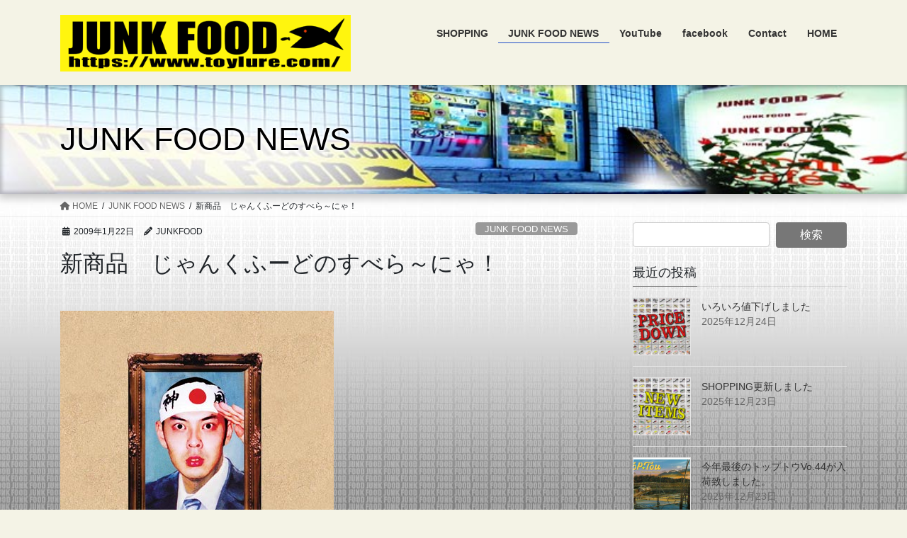

--- FILE ---
content_type: text/html; charset=UTF-8
request_url: https://www.toylure.com/archives/6669
body_size: 16833
content:
<!DOCTYPE html>
<html lang="ja">
<head>
<meta charset="utf-8">
<meta http-equiv="X-UA-Compatible" content="IE=edge">
<meta name="viewport" content="width=device-width, initial-scale=1">

<title>新商品　じゃんくふーどのすべら～にゃ！ | JUNKFOOD　ジャンクフード</title>
<meta name='robots' content='max-image-preview:large' />
<link rel="alternate" type="application/rss+xml" title="JUNKFOOD　ジャンクフード &raquo; フィード" href="https://www.toylure.com/feed" />
<link rel="alternate" type="application/rss+xml" title="JUNKFOOD　ジャンクフード &raquo; コメントフィード" href="https://www.toylure.com/comments/feed" />
<meta name="description" content="ウッドや樹脂の水に濡れてしまうと滑りやすいグリップに装着しますと、あらビックリ！すべらんな～！" /><script type="text/javascript">
/* <![CDATA[ */
window._wpemojiSettings = {"baseUrl":"https:\/\/s.w.org\/images\/core\/emoji\/15.0.3\/72x72\/","ext":".png","svgUrl":"https:\/\/s.w.org\/images\/core\/emoji\/15.0.3\/svg\/","svgExt":".svg","source":{"concatemoji":"https:\/\/www.toylure.com\/wp-includes\/js\/wp-emoji-release.min.js?ver=6.5.7"}};
/*! This file is auto-generated */
!function(i,n){var o,s,e;function c(e){try{var t={supportTests:e,timestamp:(new Date).valueOf()};sessionStorage.setItem(o,JSON.stringify(t))}catch(e){}}function p(e,t,n){e.clearRect(0,0,e.canvas.width,e.canvas.height),e.fillText(t,0,0);var t=new Uint32Array(e.getImageData(0,0,e.canvas.width,e.canvas.height).data),r=(e.clearRect(0,0,e.canvas.width,e.canvas.height),e.fillText(n,0,0),new Uint32Array(e.getImageData(0,0,e.canvas.width,e.canvas.height).data));return t.every(function(e,t){return e===r[t]})}function u(e,t,n){switch(t){case"flag":return n(e,"\ud83c\udff3\ufe0f\u200d\u26a7\ufe0f","\ud83c\udff3\ufe0f\u200b\u26a7\ufe0f")?!1:!n(e,"\ud83c\uddfa\ud83c\uddf3","\ud83c\uddfa\u200b\ud83c\uddf3")&&!n(e,"\ud83c\udff4\udb40\udc67\udb40\udc62\udb40\udc65\udb40\udc6e\udb40\udc67\udb40\udc7f","\ud83c\udff4\u200b\udb40\udc67\u200b\udb40\udc62\u200b\udb40\udc65\u200b\udb40\udc6e\u200b\udb40\udc67\u200b\udb40\udc7f");case"emoji":return!n(e,"\ud83d\udc26\u200d\u2b1b","\ud83d\udc26\u200b\u2b1b")}return!1}function f(e,t,n){var r="undefined"!=typeof WorkerGlobalScope&&self instanceof WorkerGlobalScope?new OffscreenCanvas(300,150):i.createElement("canvas"),a=r.getContext("2d",{willReadFrequently:!0}),o=(a.textBaseline="top",a.font="600 32px Arial",{});return e.forEach(function(e){o[e]=t(a,e,n)}),o}function t(e){var t=i.createElement("script");t.src=e,t.defer=!0,i.head.appendChild(t)}"undefined"!=typeof Promise&&(o="wpEmojiSettingsSupports",s=["flag","emoji"],n.supports={everything:!0,everythingExceptFlag:!0},e=new Promise(function(e){i.addEventListener("DOMContentLoaded",e,{once:!0})}),new Promise(function(t){var n=function(){try{var e=JSON.parse(sessionStorage.getItem(o));if("object"==typeof e&&"number"==typeof e.timestamp&&(new Date).valueOf()<e.timestamp+604800&&"object"==typeof e.supportTests)return e.supportTests}catch(e){}return null}();if(!n){if("undefined"!=typeof Worker&&"undefined"!=typeof OffscreenCanvas&&"undefined"!=typeof URL&&URL.createObjectURL&&"undefined"!=typeof Blob)try{var e="postMessage("+f.toString()+"("+[JSON.stringify(s),u.toString(),p.toString()].join(",")+"));",r=new Blob([e],{type:"text/javascript"}),a=new Worker(URL.createObjectURL(r),{name:"wpTestEmojiSupports"});return void(a.onmessage=function(e){c(n=e.data),a.terminate(),t(n)})}catch(e){}c(n=f(s,u,p))}t(n)}).then(function(e){for(var t in e)n.supports[t]=e[t],n.supports.everything=n.supports.everything&&n.supports[t],"flag"!==t&&(n.supports.everythingExceptFlag=n.supports.everythingExceptFlag&&n.supports[t]);n.supports.everythingExceptFlag=n.supports.everythingExceptFlag&&!n.supports.flag,n.DOMReady=!1,n.readyCallback=function(){n.DOMReady=!0}}).then(function(){return e}).then(function(){var e;n.supports.everything||(n.readyCallback(),(e=n.source||{}).concatemoji?t(e.concatemoji):e.wpemoji&&e.twemoji&&(t(e.twemoji),t(e.wpemoji)))}))}((window,document),window._wpemojiSettings);
/* ]]> */
</script>
<link rel='preload' id='vkExUnit_common_style-css-preload' href='https://www.toylure.com/wp-content/plugins/vk-all-in-one-expansion-unit/assets/css/vkExUnit_style.css?ver=9.112.4.0' as='style' onload="this.onload=null;this.rel='stylesheet'"/>
<link rel='stylesheet' id='vkExUnit_common_style-css' href='https://www.toylure.com/wp-content/plugins/vk-all-in-one-expansion-unit/assets/css/vkExUnit_style.css?ver=9.112.4.0' media='print' onload="this.media='all'; this.onload=null;">
<style id='vkExUnit_common_style-inline-css' type='text/css'>
:root {--ver_page_top_button_url:url(https://www.toylure.com/wp-content/plugins/vk-all-in-one-expansion-unit/assets/images/to-top-btn-icon.svg);}@font-face {font-weight: normal;font-style: normal;font-family: "vk_sns";src: url("https://www.toylure.com/wp-content/plugins/vk-all-in-one-expansion-unit/inc/sns/icons/fonts/vk_sns.eot?-bq20cj");src: url("https://www.toylure.com/wp-content/plugins/vk-all-in-one-expansion-unit/inc/sns/icons/fonts/vk_sns.eot?#iefix-bq20cj") format("embedded-opentype"),url("https://www.toylure.com/wp-content/plugins/vk-all-in-one-expansion-unit/inc/sns/icons/fonts/vk_sns.woff?-bq20cj") format("woff"),url("https://www.toylure.com/wp-content/plugins/vk-all-in-one-expansion-unit/inc/sns/icons/fonts/vk_sns.ttf?-bq20cj") format("truetype"),url("https://www.toylure.com/wp-content/plugins/vk-all-in-one-expansion-unit/inc/sns/icons/fonts/vk_sns.svg?-bq20cj#vk_sns") format("svg");}
.veu_promotion-alert__content--text {border: 1px solid rgba(0,0,0,0.125);padding: 0.5em 1em;border-radius: var(--vk-size-radius);margin-bottom: var(--vk-margin-block-bottom);font-size: 0.875rem;}/* Alert Content部分に段落タグを入れた場合に最後の段落の余白を0にする */.veu_promotion-alert__content--text p:last-of-type{margin-bottom:0;margin-top: 0;}
</style>
<style id='wp-emoji-styles-inline-css' type='text/css'>

	img.wp-smiley, img.emoji {
		display: inline !important;
		border: none !important;
		box-shadow: none !important;
		height: 1em !important;
		width: 1em !important;
		margin: 0 0.07em !important;
		vertical-align: -0.1em !important;
		background: none !important;
		padding: 0 !important;
	}
</style>
<link rel='preload' id='wp-block-library-css-preload' href='https://www.toylure.com/wp-includes/css/dist/block-library/style.min.css?ver=6.5.7' as='style' onload="this.onload=null;this.rel='stylesheet'"/>
<link rel='stylesheet' id='wp-block-library-css' href='https://www.toylure.com/wp-includes/css/dist/block-library/style.min.css?ver=6.5.7' media='print' onload="this.media='all'; this.onload=null;">
<style id='wp-block-library-inline-css' type='text/css'>
.vk-cols--reverse{flex-direction:row-reverse}.vk-cols--hasbtn{margin-bottom:0}.vk-cols--hasbtn>.row>.vk_gridColumn_item,.vk-cols--hasbtn>.wp-block-column{position:relative;padding-bottom:3em}.vk-cols--hasbtn>.row>.vk_gridColumn_item>.wp-block-buttons,.vk-cols--hasbtn>.row>.vk_gridColumn_item>.vk_button,.vk-cols--hasbtn>.wp-block-column>.wp-block-buttons,.vk-cols--hasbtn>.wp-block-column>.vk_button{position:absolute;bottom:0;width:100%}.vk-cols--fit.wp-block-columns{gap:0}.vk-cols--fit.wp-block-columns,.vk-cols--fit.wp-block-columns:not(.is-not-stacked-on-mobile){margin-top:0;margin-bottom:0;justify-content:space-between}.vk-cols--fit.wp-block-columns>.wp-block-column *:last-child,.vk-cols--fit.wp-block-columns:not(.is-not-stacked-on-mobile)>.wp-block-column *:last-child{margin-bottom:0}.vk-cols--fit.wp-block-columns>.wp-block-column>.wp-block-cover,.vk-cols--fit.wp-block-columns:not(.is-not-stacked-on-mobile)>.wp-block-column>.wp-block-cover{margin-top:0}.vk-cols--fit.wp-block-columns.has-background,.vk-cols--fit.wp-block-columns:not(.is-not-stacked-on-mobile).has-background{padding:0}@media(max-width: 599px){.vk-cols--fit.wp-block-columns:not(.has-background)>.wp-block-column:not(.has-background),.vk-cols--fit.wp-block-columns:not(.is-not-stacked-on-mobile):not(.has-background)>.wp-block-column:not(.has-background){padding-left:0 !important;padding-right:0 !important}}@media(min-width: 782px){.vk-cols--fit.wp-block-columns .block-editor-block-list__block.wp-block-column:not(:first-child),.vk-cols--fit.wp-block-columns>.wp-block-column:not(:first-child),.vk-cols--fit.wp-block-columns:not(.is-not-stacked-on-mobile) .block-editor-block-list__block.wp-block-column:not(:first-child),.vk-cols--fit.wp-block-columns:not(.is-not-stacked-on-mobile)>.wp-block-column:not(:first-child){margin-left:0}}@media(min-width: 600px)and (max-width: 781px){.vk-cols--fit.wp-block-columns .wp-block-column:nth-child(2n),.vk-cols--fit.wp-block-columns:not(.is-not-stacked-on-mobile) .wp-block-column:nth-child(2n){margin-left:0}.vk-cols--fit.wp-block-columns .wp-block-column:not(:only-child),.vk-cols--fit.wp-block-columns:not(.is-not-stacked-on-mobile) .wp-block-column:not(:only-child){flex-basis:50% !important}}.vk-cols--fit--gap1.wp-block-columns{gap:1px}@media(min-width: 600px)and (max-width: 781px){.vk-cols--fit--gap1.wp-block-columns .wp-block-column:not(:only-child){flex-basis:calc(50% - 1px) !important}}.vk-cols--fit.vk-cols--grid>.block-editor-block-list__block,.vk-cols--fit.vk-cols--grid>.wp-block-column,.vk-cols--fit.vk-cols--grid:not(.is-not-stacked-on-mobile)>.block-editor-block-list__block,.vk-cols--fit.vk-cols--grid:not(.is-not-stacked-on-mobile)>.wp-block-column{flex-basis:50%;box-sizing:border-box}@media(max-width: 599px){.vk-cols--fit.vk-cols--grid.vk-cols--grid--alignfull>.wp-block-column:nth-child(2)>.wp-block-cover,.vk-cols--fit.vk-cols--grid.vk-cols--grid--alignfull>.wp-block-column:nth-child(2)>.vk_outer,.vk-cols--fit.vk-cols--grid:not(.is-not-stacked-on-mobile).vk-cols--grid--alignfull>.wp-block-column:nth-child(2)>.wp-block-cover,.vk-cols--fit.vk-cols--grid:not(.is-not-stacked-on-mobile).vk-cols--grid--alignfull>.wp-block-column:nth-child(2)>.vk_outer{width:100vw;margin-right:calc((100% - 100vw)/2);margin-left:calc((100% - 100vw)/2)}}@media(min-width: 600px){.vk-cols--fit.vk-cols--grid.vk-cols--grid--alignfull>.wp-block-column:nth-child(2)>.wp-block-cover,.vk-cols--fit.vk-cols--grid.vk-cols--grid--alignfull>.wp-block-column:nth-child(2)>.vk_outer,.vk-cols--fit.vk-cols--grid:not(.is-not-stacked-on-mobile).vk-cols--grid--alignfull>.wp-block-column:nth-child(2)>.wp-block-cover,.vk-cols--fit.vk-cols--grid:not(.is-not-stacked-on-mobile).vk-cols--grid--alignfull>.wp-block-column:nth-child(2)>.vk_outer{margin-right:calc(100% - 50vw);width:50vw}}@media(min-width: 600px){.vk-cols--fit.vk-cols--grid.vk-cols--grid--alignfull.vk-cols--reverse>.wp-block-column,.vk-cols--fit.vk-cols--grid:not(.is-not-stacked-on-mobile).vk-cols--grid--alignfull.vk-cols--reverse>.wp-block-column{margin-left:0;margin-right:0}.vk-cols--fit.vk-cols--grid.vk-cols--grid--alignfull.vk-cols--reverse>.wp-block-column:nth-child(2)>.wp-block-cover,.vk-cols--fit.vk-cols--grid.vk-cols--grid--alignfull.vk-cols--reverse>.wp-block-column:nth-child(2)>.vk_outer,.vk-cols--fit.vk-cols--grid:not(.is-not-stacked-on-mobile).vk-cols--grid--alignfull.vk-cols--reverse>.wp-block-column:nth-child(2)>.wp-block-cover,.vk-cols--fit.vk-cols--grid:not(.is-not-stacked-on-mobile).vk-cols--grid--alignfull.vk-cols--reverse>.wp-block-column:nth-child(2)>.vk_outer{margin-left:calc(100% - 50vw)}}.vk-cols--menu h2,.vk-cols--menu h3,.vk-cols--menu h4,.vk-cols--menu h5{margin-bottom:.2em;text-shadow:#000 0 0 10px}.vk-cols--menu h2:first-child,.vk-cols--menu h3:first-child,.vk-cols--menu h4:first-child,.vk-cols--menu h5:first-child{margin-top:0}.vk-cols--menu p{margin-bottom:1rem;text-shadow:#000 0 0 10px}.vk-cols--menu .wp-block-cover__inner-container:last-child{margin-bottom:0}.vk-cols--fitbnrs .wp-block-column .wp-block-cover:hover img{filter:unset}.vk-cols--fitbnrs .wp-block-column .wp-block-cover:hover{background-color:unset}.vk-cols--fitbnrs .wp-block-column .wp-block-cover:hover .wp-block-cover__image-background{filter:unset !important}.vk-cols--fitbnrs .wp-block-cover .wp-block-cover__inner-container{position:absolute;height:100%;width:100%}.vk-cols--fitbnrs .vk_button{height:100%;margin:0}.vk-cols--fitbnrs .vk_button .vk_button_btn,.vk-cols--fitbnrs .vk_button .btn{height:100%;width:100%;border:none;box-shadow:none;background-color:unset !important;transition:unset}.vk-cols--fitbnrs .vk_button .vk_button_btn:hover,.vk-cols--fitbnrs .vk_button .btn:hover{transition:unset}.vk-cols--fitbnrs .vk_button .vk_button_btn:after,.vk-cols--fitbnrs .vk_button .btn:after{border:none}.vk-cols--fitbnrs .vk_button .vk_button_link_txt{width:100%;position:absolute;top:50%;left:50%;transform:translateY(-50%) translateX(-50%);font-size:2rem;text-shadow:#000 0 0 10px}.vk-cols--fitbnrs .vk_button .vk_button_link_subCaption{width:100%;position:absolute;top:calc(50% + 2.2em);left:50%;transform:translateY(-50%) translateX(-50%);text-shadow:#000 0 0 10px}@media(min-width: 992px){.vk-cols--media.wp-block-columns{gap:3rem}}.vk-fit-map figure{margin-bottom:0}.vk-fit-map iframe{position:relative;margin-bottom:0;display:block;max-height:400px;width:100vw}.vk-fit-map:is(.alignfull,.alignwide) div{max-width:100%}.vk-table--th--width25 :where(tr>*:first-child){width:25%}.vk-table--th--width30 :where(tr>*:first-child){width:30%}.vk-table--th--width35 :where(tr>*:first-child){width:35%}.vk-table--th--width40 :where(tr>*:first-child){width:40%}.vk-table--th--bg-bright :where(tr>*:first-child){background-color:var(--wp--preset--color--bg-secondary, rgba(0, 0, 0, 0.05))}@media(max-width: 599px){.vk-table--mobile-block :is(th,td){width:100%;display:block}.vk-table--mobile-block.wp-block-table table :is(th,td){border-top:none}}.vk-table--width--th25 :where(tr>*:first-child){width:25%}.vk-table--width--th30 :where(tr>*:first-child){width:30%}.vk-table--width--th35 :where(tr>*:first-child){width:35%}.vk-table--width--th40 :where(tr>*:first-child){width:40%}.no-margin{margin:0}@media(max-width: 599px){.wp-block-image.vk-aligncenter--mobile>.alignright{float:none;margin-left:auto;margin-right:auto}.vk-no-padding-horizontal--mobile{padding-left:0 !important;padding-right:0 !important}}
/* VK Color Palettes */
</style>
<style id='classic-theme-styles-inline-css' type='text/css'>
/*! This file is auto-generated */
.wp-block-button__link{color:#fff;background-color:#32373c;border-radius:9999px;box-shadow:none;text-decoration:none;padding:calc(.667em + 2px) calc(1.333em + 2px);font-size:1.125em}.wp-block-file__button{background:#32373c;color:#fff;text-decoration:none}
</style>
<style id='global-styles-inline-css' type='text/css'>
body{--wp--preset--color--black: #000000;--wp--preset--color--cyan-bluish-gray: #abb8c3;--wp--preset--color--white: #ffffff;--wp--preset--color--pale-pink: #f78da7;--wp--preset--color--vivid-red: #cf2e2e;--wp--preset--color--luminous-vivid-orange: #ff6900;--wp--preset--color--luminous-vivid-amber: #fcb900;--wp--preset--color--light-green-cyan: #7bdcb5;--wp--preset--color--vivid-green-cyan: #00d084;--wp--preset--color--pale-cyan-blue: #8ed1fc;--wp--preset--color--vivid-cyan-blue: #0693e3;--wp--preset--color--vivid-purple: #9b51e0;--wp--preset--gradient--vivid-cyan-blue-to-vivid-purple: linear-gradient(135deg,rgba(6,147,227,1) 0%,rgb(155,81,224) 100%);--wp--preset--gradient--light-green-cyan-to-vivid-green-cyan: linear-gradient(135deg,rgb(122,220,180) 0%,rgb(0,208,130) 100%);--wp--preset--gradient--luminous-vivid-amber-to-luminous-vivid-orange: linear-gradient(135deg,rgba(252,185,0,1) 0%,rgba(255,105,0,1) 100%);--wp--preset--gradient--luminous-vivid-orange-to-vivid-red: linear-gradient(135deg,rgba(255,105,0,1) 0%,rgb(207,46,46) 100%);--wp--preset--gradient--very-light-gray-to-cyan-bluish-gray: linear-gradient(135deg,rgb(238,238,238) 0%,rgb(169,184,195) 100%);--wp--preset--gradient--cool-to-warm-spectrum: linear-gradient(135deg,rgb(74,234,220) 0%,rgb(151,120,209) 20%,rgb(207,42,186) 40%,rgb(238,44,130) 60%,rgb(251,105,98) 80%,rgb(254,248,76) 100%);--wp--preset--gradient--blush-light-purple: linear-gradient(135deg,rgb(255,206,236) 0%,rgb(152,150,240) 100%);--wp--preset--gradient--blush-bordeaux: linear-gradient(135deg,rgb(254,205,165) 0%,rgb(254,45,45) 50%,rgb(107,0,62) 100%);--wp--preset--gradient--luminous-dusk: linear-gradient(135deg,rgb(255,203,112) 0%,rgb(199,81,192) 50%,rgb(65,88,208) 100%);--wp--preset--gradient--pale-ocean: linear-gradient(135deg,rgb(255,245,203) 0%,rgb(182,227,212) 50%,rgb(51,167,181) 100%);--wp--preset--gradient--electric-grass: linear-gradient(135deg,rgb(202,248,128) 0%,rgb(113,206,126) 100%);--wp--preset--gradient--midnight: linear-gradient(135deg,rgb(2,3,129) 0%,rgb(40,116,252) 100%);--wp--preset--font-size--small: 13px;--wp--preset--font-size--medium: 20px;--wp--preset--font-size--large: 36px;--wp--preset--font-size--x-large: 42px;--wp--preset--spacing--20: 0.44rem;--wp--preset--spacing--30: 0.67rem;--wp--preset--spacing--40: 1rem;--wp--preset--spacing--50: 1.5rem;--wp--preset--spacing--60: 2.25rem;--wp--preset--spacing--70: 3.38rem;--wp--preset--spacing--80: 5.06rem;--wp--preset--shadow--natural: 6px 6px 9px rgba(0, 0, 0, 0.2);--wp--preset--shadow--deep: 12px 12px 50px rgba(0, 0, 0, 0.4);--wp--preset--shadow--sharp: 6px 6px 0px rgba(0, 0, 0, 0.2);--wp--preset--shadow--outlined: 6px 6px 0px -3px rgba(255, 255, 255, 1), 6px 6px rgba(0, 0, 0, 1);--wp--preset--shadow--crisp: 6px 6px 0px rgba(0, 0, 0, 1);}:where(.is-layout-flex){gap: 0.5em;}:where(.is-layout-grid){gap: 0.5em;}body .is-layout-flex{display: flex;}body .is-layout-flex{flex-wrap: wrap;align-items: center;}body .is-layout-flex > *{margin: 0;}body .is-layout-grid{display: grid;}body .is-layout-grid > *{margin: 0;}:where(.wp-block-columns.is-layout-flex){gap: 2em;}:where(.wp-block-columns.is-layout-grid){gap: 2em;}:where(.wp-block-post-template.is-layout-flex){gap: 1.25em;}:where(.wp-block-post-template.is-layout-grid){gap: 1.25em;}.has-black-color{color: var(--wp--preset--color--black) !important;}.has-cyan-bluish-gray-color{color: var(--wp--preset--color--cyan-bluish-gray) !important;}.has-white-color{color: var(--wp--preset--color--white) !important;}.has-pale-pink-color{color: var(--wp--preset--color--pale-pink) !important;}.has-vivid-red-color{color: var(--wp--preset--color--vivid-red) !important;}.has-luminous-vivid-orange-color{color: var(--wp--preset--color--luminous-vivid-orange) !important;}.has-luminous-vivid-amber-color{color: var(--wp--preset--color--luminous-vivid-amber) !important;}.has-light-green-cyan-color{color: var(--wp--preset--color--light-green-cyan) !important;}.has-vivid-green-cyan-color{color: var(--wp--preset--color--vivid-green-cyan) !important;}.has-pale-cyan-blue-color{color: var(--wp--preset--color--pale-cyan-blue) !important;}.has-vivid-cyan-blue-color{color: var(--wp--preset--color--vivid-cyan-blue) !important;}.has-vivid-purple-color{color: var(--wp--preset--color--vivid-purple) !important;}.has-black-background-color{background-color: var(--wp--preset--color--black) !important;}.has-cyan-bluish-gray-background-color{background-color: var(--wp--preset--color--cyan-bluish-gray) !important;}.has-white-background-color{background-color: var(--wp--preset--color--white) !important;}.has-pale-pink-background-color{background-color: var(--wp--preset--color--pale-pink) !important;}.has-vivid-red-background-color{background-color: var(--wp--preset--color--vivid-red) !important;}.has-luminous-vivid-orange-background-color{background-color: var(--wp--preset--color--luminous-vivid-orange) !important;}.has-luminous-vivid-amber-background-color{background-color: var(--wp--preset--color--luminous-vivid-amber) !important;}.has-light-green-cyan-background-color{background-color: var(--wp--preset--color--light-green-cyan) !important;}.has-vivid-green-cyan-background-color{background-color: var(--wp--preset--color--vivid-green-cyan) !important;}.has-pale-cyan-blue-background-color{background-color: var(--wp--preset--color--pale-cyan-blue) !important;}.has-vivid-cyan-blue-background-color{background-color: var(--wp--preset--color--vivid-cyan-blue) !important;}.has-vivid-purple-background-color{background-color: var(--wp--preset--color--vivid-purple) !important;}.has-black-border-color{border-color: var(--wp--preset--color--black) !important;}.has-cyan-bluish-gray-border-color{border-color: var(--wp--preset--color--cyan-bluish-gray) !important;}.has-white-border-color{border-color: var(--wp--preset--color--white) !important;}.has-pale-pink-border-color{border-color: var(--wp--preset--color--pale-pink) !important;}.has-vivid-red-border-color{border-color: var(--wp--preset--color--vivid-red) !important;}.has-luminous-vivid-orange-border-color{border-color: var(--wp--preset--color--luminous-vivid-orange) !important;}.has-luminous-vivid-amber-border-color{border-color: var(--wp--preset--color--luminous-vivid-amber) !important;}.has-light-green-cyan-border-color{border-color: var(--wp--preset--color--light-green-cyan) !important;}.has-vivid-green-cyan-border-color{border-color: var(--wp--preset--color--vivid-green-cyan) !important;}.has-pale-cyan-blue-border-color{border-color: var(--wp--preset--color--pale-cyan-blue) !important;}.has-vivid-cyan-blue-border-color{border-color: var(--wp--preset--color--vivid-cyan-blue) !important;}.has-vivid-purple-border-color{border-color: var(--wp--preset--color--vivid-purple) !important;}.has-vivid-cyan-blue-to-vivid-purple-gradient-background{background: var(--wp--preset--gradient--vivid-cyan-blue-to-vivid-purple) !important;}.has-light-green-cyan-to-vivid-green-cyan-gradient-background{background: var(--wp--preset--gradient--light-green-cyan-to-vivid-green-cyan) !important;}.has-luminous-vivid-amber-to-luminous-vivid-orange-gradient-background{background: var(--wp--preset--gradient--luminous-vivid-amber-to-luminous-vivid-orange) !important;}.has-luminous-vivid-orange-to-vivid-red-gradient-background{background: var(--wp--preset--gradient--luminous-vivid-orange-to-vivid-red) !important;}.has-very-light-gray-to-cyan-bluish-gray-gradient-background{background: var(--wp--preset--gradient--very-light-gray-to-cyan-bluish-gray) !important;}.has-cool-to-warm-spectrum-gradient-background{background: var(--wp--preset--gradient--cool-to-warm-spectrum) !important;}.has-blush-light-purple-gradient-background{background: var(--wp--preset--gradient--blush-light-purple) !important;}.has-blush-bordeaux-gradient-background{background: var(--wp--preset--gradient--blush-bordeaux) !important;}.has-luminous-dusk-gradient-background{background: var(--wp--preset--gradient--luminous-dusk) !important;}.has-pale-ocean-gradient-background{background: var(--wp--preset--gradient--pale-ocean) !important;}.has-electric-grass-gradient-background{background: var(--wp--preset--gradient--electric-grass) !important;}.has-midnight-gradient-background{background: var(--wp--preset--gradient--midnight) !important;}.has-small-font-size{font-size: var(--wp--preset--font-size--small) !important;}.has-medium-font-size{font-size: var(--wp--preset--font-size--medium) !important;}.has-large-font-size{font-size: var(--wp--preset--font-size--large) !important;}.has-x-large-font-size{font-size: var(--wp--preset--font-size--x-large) !important;}
.wp-block-navigation a:where(:not(.wp-element-button)){color: inherit;}
:where(.wp-block-post-template.is-layout-flex){gap: 1.25em;}:where(.wp-block-post-template.is-layout-grid){gap: 1.25em;}
:where(.wp-block-columns.is-layout-flex){gap: 2em;}:where(.wp-block-columns.is-layout-grid){gap: 2em;}
.wp-block-pullquote{font-size: 1.5em;line-height: 1.6;}
</style>
<link rel='preload' id='contact-form-7-css-preload' href='https://www.toylure.com/wp-content/plugins/contact-form-7/includes/css/styles.css?ver=5.9.8' as='style' onload="this.onload=null;this.rel='stylesheet'"/>
<link rel='stylesheet' id='contact-form-7-css' href='https://www.toylure.com/wp-content/plugins/contact-form-7/includes/css/styles.css?ver=5.9.8' media='print' onload="this.media='all'; this.onload=null;">
<link rel='stylesheet' id='vk-swiper-style-css' href='https://www.toylure.com/wp-content/plugins/vk-blocks/vendor/vektor-inc/vk-swiper/src/assets/css/swiper-bundle.min.css?ver=11.0.2' type='text/css' media='all' />
<link rel='stylesheet' id='bootstrap-4-style-css' href='https://www.toylure.com/wp-content/themes/lightning/_g2/library/bootstrap-4/css/bootstrap.min.css?ver=4.5.0' type='text/css' media='all' />
<link rel='stylesheet' id='lightning-common-style-css' href='https://www.toylure.com/wp-content/themes/lightning/_g2/assets/css/common.css?ver=15.32.4' type='text/css' media='all' />
<style id='lightning-common-style-inline-css' type='text/css'>
/* vk-mobile-nav */:root {--vk-mobile-nav-menu-btn-bg-src: url("https://www.toylure.com/wp-content/themes/lightning/_g2/inc/vk-mobile-nav/package/images/vk-menu-btn-black.svg");--vk-mobile-nav-menu-btn-close-bg-src: url("https://www.toylure.com/wp-content/themes/lightning/_g2/inc/vk-mobile-nav/package/images/vk-menu-close-black.svg");--vk-menu-acc-icon-open-black-bg-src: url("https://www.toylure.com/wp-content/themes/lightning/_g2/inc/vk-mobile-nav/package/images/vk-menu-acc-icon-open-black.svg");--vk-menu-acc-icon-open-white-bg-src: url("https://www.toylure.com/wp-content/themes/lightning/_g2/inc/vk-mobile-nav/package/images/vk-menu-acc-icon-open-white.svg");--vk-menu-acc-icon-close-black-bg-src: url("https://www.toylure.com/wp-content/themes/lightning/_g2/inc/vk-mobile-nav/package/images/vk-menu-close-black.svg");--vk-menu-acc-icon-close-white-bg-src: url("https://www.toylure.com/wp-content/themes/lightning/_g2/inc/vk-mobile-nav/package/images/vk-menu-close-white.svg");}
</style>
<link rel='stylesheet' id='lightning-design-style-css' href='https://www.toylure.com/wp-content/themes/lightning/_g2/design-skin/origin2/css/style.css?ver=15.32.4' type='text/css' media='all' />
<style id='lightning-design-style-inline-css' type='text/css'>
:root {--color-key:#777777;--wp--preset--color--vk-color-primary:#777777;--color-key-dark:#204dc9;}
/* ltg common custom */:root {--vk-menu-acc-btn-border-color:#333;--vk-color-primary:#777777;--vk-color-primary-dark:#204dc9;--vk-color-primary-vivid:#838383;--color-key:#777777;--wp--preset--color--vk-color-primary:#777777;--color-key-dark:#204dc9;}.veu_color_txt_key { color:#204dc9 ; }.veu_color_bg_key { background-color:#204dc9 ; }.veu_color_border_key { border-color:#204dc9 ; }.btn-default { border-color:#777777;color:#777777;}.btn-default:focus,.btn-default:hover { border-color:#777777;background-color: #777777; }.wp-block-search__button,.btn-primary { background-color:#777777;border-color:#204dc9; }.wp-block-search__button:focus,.wp-block-search__button:hover,.btn-primary:not(:disabled):not(.disabled):active,.btn-primary:focus,.btn-primary:hover { background-color:#204dc9;border-color:#777777; }.btn-outline-primary { color : #777777 ; border-color:#777777; }.btn-outline-primary:not(:disabled):not(.disabled):active,.btn-outline-primary:focus,.btn-outline-primary:hover { color : #fff; background-color:#777777;border-color:#204dc9; }a { color:#dd5a5a; }
.tagcloud a:before { font-family: "Font Awesome 5 Free";content: "\f02b";font-weight: bold; }
.media .media-body .media-heading a:hover { color:#777777; }@media (min-width: 768px){.gMenu > li:before,.gMenu > li.menu-item-has-children::after { border-bottom-color:#204dc9 }.gMenu li li { background-color:#204dc9 }.gMenu li li a:hover { background-color:#777777; }} /* @media (min-width: 768px) */.page-header { background-color:#777777; }h2,.mainSection-title { border-top-color:#777777; }h3:after,.subSection-title:after { border-bottom-color:#777777; }ul.page-numbers li span.page-numbers.current,.page-link dl .post-page-numbers.current { background-color:#777777; }.pager li > a { border-color:#777777;color:#777777;}.pager li > a:hover { background-color:#777777;color:#fff;}.siteFooter { border-top-color:#777777; }dt { border-left-color:#777777; }:root {--g_nav_main_acc_icon_open_url:url(https://www.toylure.com/wp-content/themes/lightning/_g2/inc/vk-mobile-nav/package/images/vk-menu-acc-icon-open-black.svg);--g_nav_main_acc_icon_close_url: url(https://www.toylure.com/wp-content/themes/lightning/_g2/inc/vk-mobile-nav/package/images/vk-menu-close-black.svg);--g_nav_sub_acc_icon_open_url: url(https://www.toylure.com/wp-content/themes/lightning/_g2/inc/vk-mobile-nav/package/images/vk-menu-acc-icon-open-white.svg);--g_nav_sub_acc_icon_close_url: url(https://www.toylure.com/wp-content/themes/lightning/_g2/inc/vk-mobile-nav/package/images/vk-menu-close-white.svg);}
</style>
<link rel='preload' id='veu-cta-css-preload' href='https://www.toylure.com/wp-content/plugins/vk-all-in-one-expansion-unit/inc/call-to-action/package/assets/css/style.css?ver=9.112.4.0' as='style' onload="this.onload=null;this.rel='stylesheet'"/>
<link rel='stylesheet' id='veu-cta-css' href='https://www.toylure.com/wp-content/plugins/vk-all-in-one-expansion-unit/inc/call-to-action/package/assets/css/style.css?ver=9.112.4.0' media='print' onload="this.media='all'; this.onload=null;">
<link rel='stylesheet' id='vk-blocks-build-css-css' href='https://www.toylure.com/wp-content/plugins/vk-blocks/build/block-build.css?ver=1.115.1.1' type='text/css' media='all' />
<style id='vk-blocks-build-css-inline-css' type='text/css'>

	:root {
		--vk_image-mask-circle: url(https://www.toylure.com/wp-content/plugins/vk-blocks/inc/vk-blocks/images/circle.svg);
		--vk_image-mask-wave01: url(https://www.toylure.com/wp-content/plugins/vk-blocks/inc/vk-blocks/images/wave01.svg);
		--vk_image-mask-wave02: url(https://www.toylure.com/wp-content/plugins/vk-blocks/inc/vk-blocks/images/wave02.svg);
		--vk_image-mask-wave03: url(https://www.toylure.com/wp-content/plugins/vk-blocks/inc/vk-blocks/images/wave03.svg);
		--vk_image-mask-wave04: url(https://www.toylure.com/wp-content/plugins/vk-blocks/inc/vk-blocks/images/wave04.svg);
	}
	

	:root {

		--vk-balloon-border-width:1px;

		--vk-balloon-speech-offset:-12px;
	}
	

	:root {
		--vk_flow-arrow: url(https://www.toylure.com/wp-content/plugins/vk-blocks/inc/vk-blocks/images/arrow_bottom.svg);
	}
	
</style>
<link rel='preload' id='lightning-theme-style-css-preload' href='https://www.toylure.com/wp-content/themes/lightning_child/style.css?ver=15.32.4' as='style' onload="this.onload=null;this.rel='stylesheet'"/>
<link rel='stylesheet' id='lightning-theme-style-css' href='https://www.toylure.com/wp-content/themes/lightning_child/style.css?ver=15.32.4' media='print' onload="this.media='all'; this.onload=null;">
<link rel='preload' id='vk-font-awesome-css-preload' href='https://www.toylure.com/wp-content/themes/lightning/vendor/vektor-inc/font-awesome-versions/src/versions/6/css/all.min.css?ver=6.6.0' as='style' onload="this.onload=null;this.rel='stylesheet'"/>
<link rel='stylesheet' id='vk-font-awesome-css' href='https://www.toylure.com/wp-content/themes/lightning/vendor/vektor-inc/font-awesome-versions/src/versions/6/css/all.min.css?ver=6.6.0' media='print' onload="this.media='all'; this.onload=null;">
<script type="text/javascript" src="https://www.toylure.com/wp-includes/js/jquery/jquery.min.js?ver=3.7.1" id="jquery-core-js"></script>
<script type="text/javascript" src="https://www.toylure.com/wp-includes/js/jquery/jquery-migrate.min.js?ver=3.4.1" id="jquery-migrate-js"></script>
<link rel="https://api.w.org/" href="https://www.toylure.com/wp-json/" /><link rel="alternate" type="application/json" href="https://www.toylure.com/wp-json/wp/v2/posts/6669" /><link rel="EditURI" type="application/rsd+xml" title="RSD" href="https://www.toylure.com/xmlrpc.php?rsd" />
<meta name="generator" content="WordPress 6.5.7" />
<link rel="canonical" href="https://www.toylure.com/archives/6669" />
<link rel='shortlink' href='https://www.toylure.com/?p=6669' />
<link rel="alternate" type="application/json+oembed" href="https://www.toylure.com/wp-json/oembed/1.0/embed?url=https%3A%2F%2Fwww.toylure.com%2Farchives%2F6669" />
<link rel="alternate" type="text/xml+oembed" href="https://www.toylure.com/wp-json/oembed/1.0/embed?url=https%3A%2F%2Fwww.toylure.com%2Farchives%2F6669&#038;format=xml" />
<style id="lightning-color-custom-for-plugins" type="text/css">/* ltg theme common */.color_key_bg,.color_key_bg_hover:hover{background-color: #777777;}.color_key_txt,.color_key_txt_hover:hover{color: #777777;}.color_key_border,.color_key_border_hover:hover{border-color: #777777;}.color_key_dark_bg,.color_key_dark_bg_hover:hover{background-color: #204dc9;}.color_key_dark_txt,.color_key_dark_txt_hover:hover{color: #204dc9;}.color_key_dark_border,.color_key_dark_border_hover:hover{border-color: #204dc9;}</style><style type="text/css" id="custom-background-css">
body.custom-background { background-color: #f4f3e6; background-image: url("https://www.toylure.com/wp-content/uploads/2021/03/back05.jpg"); background-position: center center; background-size: auto; background-repeat: repeat; background-attachment: fixed; }
</style>
	<!-- [ VK All in One Expansion Unit OGP ] -->
<meta property="og:site_name" content="JUNKFOOD　ジャンクフード" />
<meta property="og:url" content="https://www.toylure.com/archives/6669" />
<meta property="og:title" content="新商品　じゃんくふーどのすべら～にゃ！ | JUNKFOOD　ジャンクフード" />
<meta property="og:description" content="ウッドや樹脂の水に濡れてしまうと滑りやすいグリップに装着しますと、あらビックリ！すべらんな～！" />
<meta property="og:type" content="article" />
<meta property="og:image" content="https://www.toylure.com/wp-content/uploads/2009/01/20090122-sb1.jpg" />
<meta property="og:image:width" content="386" />
<meta property="og:image:height" content="551" />
<!-- [ / VK All in One Expansion Unit OGP ] -->
<!-- [ VK All in One Expansion Unit twitter card ] -->
<meta name="twitter:card" content="summary_large_image">
<meta name="twitter:description" content="ウッドや樹脂の水に濡れてしまうと滑りやすいグリップに装着しますと、あらビックリ！すべらんな～！">
<meta name="twitter:title" content="新商品　じゃんくふーどのすべら～にゃ！ | JUNKFOOD　ジャンクフード">
<meta name="twitter:url" content="https://www.toylure.com/archives/6669">
	<meta name="twitter:image" content="https://www.toylure.com/wp-content/uploads/2009/01/20090122-sb1.jpg">
	<meta name="twitter:domain" content="www.toylure.com">
	<!-- [ / VK All in One Expansion Unit twitter card ] -->
	<link rel="icon" href="https://www.toylure.com/wp-content/uploads/2021/03/cropped-wp-jficon-32x32.png" sizes="32x32" />
<link rel="icon" href="https://www.toylure.com/wp-content/uploads/2021/03/cropped-wp-jficon-192x192.png" sizes="192x192" />
<link rel="apple-touch-icon" href="https://www.toylure.com/wp-content/uploads/2021/03/cropped-wp-jficon-180x180.png" />
<meta name="msapplication-TileImage" content="https://www.toylure.com/wp-content/uploads/2021/03/cropped-wp-jficon-270x270.png" />
		<style type="text/css" id="wp-custom-css">
			/* コピーライト消し用 */
footer .copySection p:nth-child(2) {
    display:none !important;
    }
/* ページヘッダーの背景画像 */
.page-header {
background: url(https://www.toylure.com/parts/header_100.jpg) no-repeat;
background-size: cover;
height: 12vw;
display: flex;
align-items: center;
box-shadow: 0px 2px 13px 3px rgb(0 0 0 / 26%), inset 0px 0px 5px 3px rgb(0 0 0 / 20%) !important;
}
/* ページヘッダーの文字 */
.page-header_pageTitle {
color: #000;
text-align: left;
font-size: 4.5vw !important;
text-shadow: 0 0 5px #fff, 0 0 5px #fff, 0 0 5px #fff; !important;
}
/* フッターの背景色 */
.siteFooter {
background-color: #f4f3e6; !important;
}
/* PRブロック */
.prBlock .prBlock_image {
    width:75% !important;
    max-width:100px !important;
    margin-left:auto !important;
    margin-right:auto !important;
    height:auto !important;
    border-radius:0% !important;
    margin-bottom:0px;
    }
.prBlock .prBlock_image img {
    width:100% !important;
    max-width:400px !important;
    height:auto !important;
    }
/* PRブロックシャドウ */
.prBlock .prBlock_image {
    box-shadow: 0 2px 5px 0 rgba(0, 0, 0, 0.16), 0 2px 10px 0 rgba(0, 0, 0, 0.12) !important;
    }
/* PRブロック文字 */
.prBlock_title {
    font-size:15px !important;
    color:#000;
    padding:0px 0;
    }
.prBlock_summary {
    text-align:left !important;
    margin-top:0px;
    }
@media (min-width: 400px) {
.prBlock_summary {
    font-size:18px !important;
    } 
}
.prBlock .prBlock_title{
	display:none !important;
}

.sticky{
	padding:0 !important;
	background:none !important;
}
.media .postList_thumbnail{
	width:180px !important;
}
.footerMenu .container{
	text-align:center !important;
}
.footerMenu ul{
    margin: 12px auto 10px;
    display: inline-block !important;
}

@media (max-width: 876px) {
#wp_widget_vkexunit_pr_blocks-2 .col-sm-3{
width: 50% !important;
    } 
#wp_widget_vkexunit_pr_blocks-2 .prBlock .prBlock_image{
	width: 100% !important;
	}
#wp_widget_vkexunit_pr_blocks-2 .prBlock .prBlock_image img{
	}
	.media .postList_thumbnail{
	width:130px !important;
}
/* カテゴリーサイド */
	.cateimg {
	padding:5px;!important;
	margin 5px 3px 5px 3px;	!important;
}
/* トップ下 */
	.topshita{
    width: 35px;
    height: 35px;
    padding: 0px;
		margin 0px 2px 5px 2px;	
}
		</style>
				<style type="text/css">/* VK CSS Customize */.siteHeader{width:100%;position:relative;z-index:1000;top:0;background-color:#F4F3E6;box-shadow:0 1px 3px rgb(0 0 0 / 10%);margin-bottom:0;min-height:46px;border:none;}.page-header_pageTitle{font-size:45px !important;}.page-header_pageTitle,h1.page-header_pageTitle:first-child{margin:0;}.breadSection .breadcrumb a{display:inlin-block;}.slide-text-title,.slide-text-caption{text-shadow:0 0 5px #000, 0 0 5px #000, 0 0 5px #000, 0 0 5px #000 !important;}.media-body{float:left;width:550px;}@media (min-width:768px).section.siteContent{}@media (min-width:1200px).siteContent{padding:1.2rem 0 4rem;}@media (min-width:992px).siteContent{padding:1rem 0 3.5rem;}@media (min-width:768px).siteContent{padding:1rem 0 2.5rem;}.siteContent{padding:0.5rem 0 2rem;}*,::after,::before{box-sizing:border-box;}.cateimg{padding:0px;margin:5px 3px 5px 3px;}@media (min-width:768px){.topshita{   width:40px;height:40px;padding:0px;margin:6px 2px 6px 2px;}}@media (min-width:992px){.siteHeader_logo img{max-height:80px;}}.device-pc .gMenu>li>a{display:block;overflow:hidden;padding:4px 1.2em;}@media (min-width:992px){.header_scrolled .gMenu_outer{clear:both;z-index:1000;position:fixed;top:0;left:0;width:100%;min-height:unset;background-color:#fff;box-shadow:0 1px 3px rgb(0 0 0 / 10%);display:none;}}div.pickuptop{text-align-last:center;background-color:#f4f3e6;}.img_pickup{padding:0px;margin:3px 3px;width:80px;}.img_new{margin:3px 3px;width:80px;}@media (max-width:1200px){.media-body{width:430px;}}@media (max-width:992px){.page-header_pageTitle{font-size:35px !important;}.media-body{width:510px;}}@media (max-width:768px){.page-header_pageTitle{font-size:4.5vw !important;}.media .postList_thumbnail{width:40% !important;}.media-body{width:60%;}.media-body p{display:none;}}.grecaptcha-badge{visibility:hidden;}/* End VK CSS Customize */</style>
			<!-- [ VK All in One Expansion Unit Article Structure Data ] --><script type="application/ld+json">{"@context":"https://schema.org/","@type":"Article","headline":"新商品　じゃんくふーどのすべら～にゃ！","image":"https://www.toylure.com/wp-content/uploads/2009/01/20090122-sb1-320x180.jpg","datePublished":"2009-01-22T22:16:28+09:00","dateModified":"2021-03-21T21:40:29+09:00","author":{"@type":"","name":"JUNKFOOD","url":"https://www.toylure.com/","sameAs":""}}</script><!-- [ / VK All in One Expansion Unit Article Structure Data ] -->
</head>
<body class="post-template-default single single-post postid-6669 single-format-standard custom-background vk-blocks fa_v6_css post-name-%e6%96%b0%e5%95%86%e5%93%81%e3%80%80%e3%81%98%e3%82%83%e3%82%93%e3%81%8f%e3%81%b5%e3%83%bc%e3%81%a9%e3%81%ae%e3%81%99%e3%81%b9%e3%82%89%ef%bd%9e%e3%81%ab%e3%82%83%ef%bc%81 category-junkfoodnews post-type-post bootstrap4 device-pc">
<a class="skip-link screen-reader-text" href="#main">コンテンツへスキップ</a>
<a class="skip-link screen-reader-text" href="#vk-mobile-nav">ナビゲーションに移動</a>
<header class="siteHeader">
		<div class="container siteHeadContainer">
		<div class="navbar-header">
						<p class="navbar-brand siteHeader_logo">
			<a href="https://www.toylure.com/">
				<span><img src="https://www.toylure.com/wp-content/uploads/2021/03/wp_jfrogo.gif" alt="JUNKFOOD　ジャンクフード" /></span>
			</a>
			</p>
					</div>

					<div id="gMenu_outer" class="gMenu_outer">
				<nav class="menu-junkfood%e3%83%a1%e3%83%8b%e3%83%a5%e3%83%bc-container"><ul id="menu-junkfood%e3%83%a1%e3%83%8b%e3%83%a5%e3%83%bc" class="menu gMenu vk-menu-acc"><li id="menu-item-131" class="menu-item menu-item-type-custom menu-item-object-custom"><a href="https://www.toylure.com/shop/"><strong class="gMenu_name">SHOPPING</strong></a></li>
<li id="menu-item-11182" class="menu-item menu-item-type-taxonomy menu-item-object-category current-post-ancestor current-menu-parent current-post-parent"><a href="https://www.toylure.com/archives/category/junkfoodnews"><strong class="gMenu_name">JUNK FOOD NEWS</strong></a></li>
<li id="menu-item-13486" class="menu-item menu-item-type-custom menu-item-object-custom"><a href="https://www.youtube.com/user/delaxlab/videos"><strong class="gMenu_name">YouTube</strong></a></li>
<li id="menu-item-136" class="menu-item menu-item-type-custom menu-item-object-custom"><a href="https://www.facebook.com/Junk-Food-%E3%82%B8%E3%83%A3%E3%83%B3%E3%82%AF%E3%83%95%E3%83%BC%E3%83%89-257789644268120/"><strong class="gMenu_name">facebook</strong></a></li>
<li id="menu-item-254" class="menu-item menu-item-type-post_type menu-item-object-page"><a href="https://www.toylure.com/contact"><strong class="gMenu_name">Contact</strong></a></li>
<li id="menu-item-135" class="menu-item menu-item-type-custom menu-item-object-custom menu-item-home"><a href="https://www.toylure.com"><strong class="gMenu_name">HOME</strong></a></li>
</ul></nav>			</div>
			</div>
	</header>

<div class="section page-header"><div class="container"><div class="row"><div class="col-md-12">
<div class="page-header_pageTitle">
JUNK FOOD NEWS</div>
</div></div></div></div><!-- [ /.page-header ] -->


<!-- [ .breadSection ] --><div class="section breadSection"><div class="container"><div class="row"><ol class="breadcrumb" itemscope itemtype="https://schema.org/BreadcrumbList"><li id="panHome" itemprop="itemListElement" itemscope itemtype="http://schema.org/ListItem"><a itemprop="item" href="https://www.toylure.com/"><span itemprop="name"><i class="fa fa-home"></i> HOME</span></a><meta itemprop="position" content="1" /></li><li itemprop="itemListElement" itemscope itemtype="http://schema.org/ListItem"><a itemprop="item" href="https://www.toylure.com/archives/category/junkfoodnews"><span itemprop="name">JUNK FOOD NEWS</span></a><meta itemprop="position" content="2" /></li><li><span>新商品　じゃんくふーどのすべら～にゃ！</span><meta itemprop="position" content="3" /></li></ol></div></div></div><!-- [ /.breadSection ] -->

<div class="section siteContent">
<div class="container">
<div class="row">

	<div class="col mainSection mainSection-col-two baseSection vk_posts-mainSection" id="main" role="main">
				<article id="post-6669" class="entry entry-full post-6669 post type-post status-publish format-standard has-post-thumbnail hentry category-junkfoodnews">

	
	
		<header class="entry-header">
			<div class="entry-meta">


<span class="published entry-meta_items">2009年1月22日</span>

<span class="entry-meta_items entry-meta_updated entry-meta_hidden">/ 最終更新日時 : <span class="updated">2021年3月21日</span></span>


	
	<span class="vcard author entry-meta_items entry-meta_items_author"><span class="fn">JUNKFOOD</span></span>



<span class="entry-meta_items entry-meta_items_term"><a href="https://www.toylure.com/archives/category/junkfoodnews" class="btn btn-xs btn-primary entry-meta_items_term_button" style="background-color:#999999;border:none;">JUNK FOOD NEWS</a></span>
</div>
				<h1 class="entry-title">
											新商品　じゃんくふーどのすべら～にゃ！									</h1>
		</header>

	
	
	<div class="entry-body">
				<p><img decoding="async" title="20090122-sb.jpg" src="https://www.toylure.com/wp-content/uploads/nucleus/20090122-sb1.jpg" alt="20090122-sb.jpg" width="386"><img decoding="async" title="20090123-sb2.jpg" src="https://www.toylure.com/wp-content/uploads/nucleus/20090123-sb2.jpg" alt="20090123-sb2.jpg" width="540"><img decoding="async" title="20090123-sb3.jpg" src="https://www.toylure.com/wp-content/uploads/nucleus/20090123-sb3.jpg" alt="20090123-sb3.jpg" width="540"><br>ウッドや樹脂の水に濡れてしまうと滑りやすいグリップに装着しますと、あらビックリ！すべらんな～！</p>


<p></p>
			</div>

	
	
	
	
		<div class="entry-footer">

			<div class="entry-meta-dataList"><dl><dt>カテゴリー</dt><dd><a href="https://www.toylure.com/archives/category/junkfoodnews">JUNK FOOD NEWS</a></dd></dl></div>
		</div><!-- [ /.entry-footer ] -->
	
	
			
	
		
		
		
		
	
	
</article><!-- [ /#post-6669 ] -->


	<div class="vk_posts postNextPrev">

		<div id="post-6668" class="vk_post vk_post-postType-post card card-post card-horizontal card-sm vk_post-col-xs-12 vk_post-col-sm-12 vk_post-col-md-6 post-6668 post type-post status-publish format-standard has-post-thumbnail hentry category-movie tag-super-tough tag-44"><div class="card-horizontal-inner-row"><div class="vk_post-col-5 col-5 card-img-outer"><div class="vk_post_imgOuter" style="background-image:url(https://www.toylure.com/wp-content/uploads/2021/03/icon_home.png)"><a href="https://www.toylure.com/archives/6668"><div class="card-img-overlay"><span class="vk_post_imgOuter_singleTermLabel" style="color:#fff;background-color:#999999">動画</span></div><img src="https://www.toylure.com/wp-content/uploads/2021/03/icon_home.png" class="vk_post_imgOuter_img card-img card-img-use-bg wp-post-image" /></a></div><!-- [ /.vk_post_imgOuter ] --></div><!-- /.col --><div class="vk_post-col-7 col-7"><div class="vk_post_body card-body"><p class="postNextPrev_label">前の記事</p><h5 class="vk_post_title card-title"><a href="https://www.toylure.com/archives/6668">ツレナイコトヲキョヒスルルアー４</a></h5><div class="vk_post_date card-date published">2008年12月6日</div></div><!-- [ /.card-body ] --></div><!-- /.col --></div><!-- [ /.row ] --></div><!-- [ /.card ] -->
		<div id="post-6670" class="vk_post vk_post-postType-post card card-post card-horizontal card-sm vk_post-col-xs-12 vk_post-col-sm-12 vk_post-col-md-6 card-horizontal-reverse postNextPrev_next post-6670 post type-post status-publish format-standard has-post-thumbnail hentry category-junkfoodnews category-news"><div class="card-horizontal-inner-row"><div class="vk_post-col-5 col-5 card-img-outer"><div class="vk_post_imgOuter" style="background-image:url(https://www.toylure.com/wp-content/uploads/2009/01/20090129-ns2.jpg)"><a href="https://www.toylure.com/archives/6670"><div class="card-img-overlay"><span class="vk_post_imgOuter_singleTermLabel" style="color:#fff;background-color:#999999">JUNK FOOD NEWS</span></div><img src="https://www.toylure.com/wp-content/uploads/2009/01/20090129-ns2.jpg" class="vk_post_imgOuter_img card-img card-img-use-bg wp-post-image" /></a></div><!-- [ /.vk_post_imgOuter ] --></div><!-- /.col --><div class="vk_post-col-7 col-7"><div class="vk_post_body card-body"><p class="postNextPrev_label">次の記事</p><h5 class="vk_post_title card-title"><a href="https://www.toylure.com/archives/6670">オールドラパラ＆ヘドン、CCB　ウッドシリーズ＆ノリーズ　ロードランナーNシステム</a></h5><div class="vk_post_date card-date published">2009年1月29日</div></div><!-- [ /.card-body ] --></div><!-- /.col --></div><!-- [ /.row ] --></div><!-- [ /.card ] -->
		</div>
					</div><!-- [ /.mainSection ] -->

			<div class="col subSection sideSection sideSection-col-two baseSection">
						<aside class="widget widget_search" id="search-6"><form role="search" method="get" id="searchform" class="searchform" action="https://www.toylure.com/">
				<div>
					<label class="screen-reader-text" for="s">検索:</label>
					<input type="text" value="" name="s" id="s" />
					<input type="submit" id="searchsubmit" value="検索" />
				</div>
			</form></aside><aside class="widget widget_vkexunit_post_list" id="vkexunit_post_list-2"><div class="veu_postList pt_0"><h1 class="widget-title subSection-title">最近の投稿</h1><div class="postList postList_miniThumb">
<div class="postList_item" id="post-15942">
				<div class="postList_thumbnail">
		<a href="https://www.toylure.com/archives/15942">
			<img width="240" height="240" src="https://www.toylure.com/wp-content/uploads/2023/02/プライスダウン-240x240.jpg" class="attachment-thumbnail size-thumbnail wp-post-image" alt="" decoding="async" loading="lazy" />		</a>
		</div><!-- [ /.postList_thumbnail ] -->
		<div class="postList_body">
		<div class="postList_title entry-title"><a href="https://www.toylure.com/archives/15942">いろいろ値下げしました</a></div><div class="published postList_date postList_meta_items">2025年12月24日</div>	</div><!-- [ /.postList_body ] -->
</div>
		
<div class="postList_item" id="post-15938">
				<div class="postList_thumbnail">
		<a href="https://www.toylure.com/archives/15938">
			<img width="240" height="240" src="https://www.toylure.com/wp-content/uploads/2023/02/ニューアイテム-1-240x240.jpg" class="attachment-thumbnail size-thumbnail wp-post-image" alt="" decoding="async" loading="lazy" />		</a>
		</div><!-- [ /.postList_thumbnail ] -->
		<div class="postList_body">
		<div class="postList_title entry-title"><a href="https://www.toylure.com/archives/15938">SHOPPING更新しました</a></div><div class="published postList_date postList_meta_items">2025年12月23日</div>	</div><!-- [ /.postList_body ] -->
</div>
		
<div class="postList_item" id="post-15933">
				<div class="postList_thumbnail">
		<a href="https://www.toylure.com/archives/15933">
			<img width="240" height="240" src="https://www.toylure.com/wp-content/uploads/2025/12/top44-240x240.jpg" class="attachment-thumbnail size-thumbnail wp-post-image" alt="" decoding="async" loading="lazy" />		</a>
		</div><!-- [ /.postList_thumbnail ] -->
		<div class="postList_body">
		<div class="postList_title entry-title"><a href="https://www.toylure.com/archives/15933">今年最後のトップトウVo.44が入荷致しました。</a></div><div class="published postList_date postList_meta_items">2025年12月23日</div>	</div><!-- [ /.postList_body ] -->
</div>
		
<div class="postList_item" id="post-15928">
				<div class="postList_thumbnail">
		<a href="https://www.toylure.com/archives/15928">
			<img width="152" height="150" src="https://www.toylure.com/wp-content/uploads/2021/03/icon_home-152x150.png" class="attachment-thumbnail size-thumbnail wp-post-image" alt="" decoding="async" loading="lazy" />		</a>
		</div><!-- [ /.postList_thumbnail ] -->
		<div class="postList_body">
		<div class="postList_title entry-title"><a href="https://www.toylure.com/archives/15928">年末年始等の営業のお知らせ</a></div><div class="published postList_date postList_meta_items">2025年12月21日</div>	</div><!-- [ /.postList_body ] -->
</div>
		
<div class="postList_item" id="post-15919">
				<div class="postList_thumbnail">
		<a href="https://www.toylure.com/archives/15919">
			<img width="240" height="240" src="https://www.toylure.com/wp-content/uploads/2023/02/ピックアップ-240x240.jpg" class="attachment-thumbnail size-thumbnail wp-post-image" alt="" decoding="async" loading="lazy" />		</a>
		</div><!-- [ /.postList_thumbnail ] -->
		<div class="postList_body">
		<div class="postList_title entry-title"><a href="https://www.toylure.com/archives/15919">おすすめアイテムです</a></div><div class="published postList_date postList_meta_items">2025年12月20日</div>	</div><!-- [ /.postList_body ] -->
</div>
		
<div class="postList_item" id="post-15914">
				<div class="postList_thumbnail">
		<a href="https://www.toylure.com/archives/15914">
			<img width="240" height="240" src="https://www.toylure.com/wp-content/uploads/2025/12/ama00-240x240.jpg" class="attachment-thumbnail size-thumbnail wp-post-image" alt="" decoding="async" loading="lazy" />		</a>
		</div><!-- [ /.postList_thumbnail ] -->
		<div class="postList_body">
		<div class="postList_title entry-title"><a href="https://www.toylure.com/archives/15914">アンカニー/リスペクトSPカラー！No.36　アングラーズメイド</a></div><div class="published postList_date postList_meta_items">2025年12月19日</div>	</div><!-- [ /.postList_body ] -->
</div>
		
<div class="postList_item" id="post-15912">
				<div class="postList_thumbnail">
		<a href="https://www.toylure.com/archives/15912">
			<img width="152" height="150" src="https://www.toylure.com/wp-content/uploads/2021/03/icon_home-152x150.png" class="attachment-thumbnail size-thumbnail wp-post-image" alt="" decoding="async" loading="lazy" />		</a>
		</div><!-- [ /.postList_thumbnail ] -->
		<div class="postList_body">
		<div class="postList_title entry-title"><a href="https://www.toylure.com/archives/15912">営業時間のお知らせ</a></div><div class="published postList_date postList_meta_items">2025年12月19日</div>	</div><!-- [ /.postList_body ] -->
</div>
		
<div class="postList_item" id="post-15910">
				<div class="postList_thumbnail">
		<a href="https://www.toylure.com/archives/15910">
			<img width="240" height="240" src="https://www.toylure.com/wp-content/uploads/2023/02/ニューアイテム-1-240x240.jpg" class="attachment-thumbnail size-thumbnail wp-post-image" alt="" decoding="async" loading="lazy" />		</a>
		</div><!-- [ /.postList_thumbnail ] -->
		<div class="postList_body">
		<div class="postList_title entry-title"><a href="https://www.toylure.com/archives/15910">SHOPPING更新しました</a></div><div class="published postList_date postList_meta_items">2025年12月18日</div>	</div><!-- [ /.postList_body ] -->
</div>
		
<div class="postList_item" id="post-15907">
				<div class="postList_thumbnail">
		<a href="https://www.toylure.com/archives/15907">
			<img width="240" height="240" src="https://www.toylure.com/wp-content/uploads/2025/12/58462-240x240.jpg" class="attachment-thumbnail size-thumbnail wp-post-image" alt="" decoding="async" loading="lazy" />		</a>
		</div><!-- [ /.postList_thumbnail ] -->
		<div class="postList_body">
		<div class="postList_title entry-title"><a href="https://www.toylure.com/archives/15907">ローバイトvol.63入荷してました！</a></div><div class="published postList_date postList_meta_items">2025年12月16日</div>	</div><!-- [ /.postList_body ] -->
</div>
		
<div class="postList_item" id="post-15905">
				<div class="postList_thumbnail">
		<a href="https://www.toylure.com/archives/15905">
			<img width="240" height="240" src="https://www.toylure.com/wp-content/uploads/2023/02/ニューアイテム-1-240x240.jpg" class="attachment-thumbnail size-thumbnail wp-post-image" alt="" decoding="async" loading="lazy" />		</a>
		</div><!-- [ /.postList_thumbnail ] -->
		<div class="postList_body">
		<div class="postList_title entry-title"><a href="https://www.toylure.com/archives/15905">SHOPPING更新しました</a></div><div class="published postList_date postList_meta_items">2025年12月15日</div>	</div><!-- [ /.postList_body ] -->
</div>
		</div></div></aside><aside class="widget widget_pudge" id="pudge-6">
<div id="widget-page-11734" class="widget_pageContent entry-body">
<div align="center"><a href="https://www.toylure.com/shop/"><img decoding="async" class="cateimg" src="../parts/ct_shop.png" alt="" /></a> <a href="https://www.toylure.com/archives/category/junkfoodnews"><img decoding="async" class="cateimg" src="../parts/ct_news.png" alt="" /></a> <a href="https://www.toylure.com/archives/category/supertough"><img decoding="async" class="cateimg" src="../parts/ct_st.png" alt="" /></a> <a href="https://www.toylure.com/archives/category/nice-pic"><img decoding="async" class="cateimg" src="../parts/ct_pic.png" alt="" /></a> <a href="https://www.toylure.com/archives/category/movie"><img decoding="async" class="cateimg" src="../parts/ct_movie.png" alt="" /></a> <a href="https://www.toylure.com/archives/category/collection"><img decoding="async" class="cateimg" src="../parts/ct_col.png" alt="" /></a> <a href="https://www.toylure.com/archives/category/info"><img decoding="async" class="cateimg" src="../parts/ct_info.png" alt="" /></a> <a href="https://www.toylure.com/archives/category/junkfoodnews/news"><img decoding="async" class="cateimg" src="../parts/ct_nyuuka.png" alt="" /></a> <a href="https://www.toylure.com/archives/category/yoyaku"><img decoding="async" class="cateimg" src="../parts/ct_yoyaku.png" alt="" /></a> <a href="https://www.toylure.com/archives/category/junkfoodnews/newitem"><img decoding="async" class="cateimg" src="../parts/ct_koushin.png" alt="" /></a></div>
</div>
</aside>			<aside class="widget widget_wp_widget_vk_archive_list" id="wp_widget_vk_archive_list-3">			<div class="sideWidget widget_archive">
				<h1 class="widget-title subSection-title">月別アーカイブ</h1>									<select class="localNavi" name="archive-dropdown" onChange='document.location.href=this.options[this.selectedIndex].value;'>
						<option value="" >選択してください</option>
							<option value='https://www.toylure.com/archives/date/2025/12'> 2025年12月 </option>
	<option value='https://www.toylure.com/archives/date/2025/11'> 2025年11月 </option>
	<option value='https://www.toylure.com/archives/date/2025/10'> 2025年10月 </option>
	<option value='https://www.toylure.com/archives/date/2025/09'> 2025年9月 </option>
	<option value='https://www.toylure.com/archives/date/2025/08'> 2025年8月 </option>
	<option value='https://www.toylure.com/archives/date/2025/07'> 2025年7月 </option>
	<option value='https://www.toylure.com/archives/date/2025/06'> 2025年6月 </option>
	<option value='https://www.toylure.com/archives/date/2025/05'> 2025年5月 </option>
	<option value='https://www.toylure.com/archives/date/2025/04'> 2025年4月 </option>
	<option value='https://www.toylure.com/archives/date/2025/03'> 2025年3月 </option>
	<option value='https://www.toylure.com/archives/date/2025/02'> 2025年2月 </option>
	<option value='https://www.toylure.com/archives/date/2025/01'> 2025年1月 </option>
	<option value='https://www.toylure.com/archives/date/2024/12'> 2024年12月 </option>
	<option value='https://www.toylure.com/archives/date/2024/11'> 2024年11月 </option>
	<option value='https://www.toylure.com/archives/date/2024/10'> 2024年10月 </option>
	<option value='https://www.toylure.com/archives/date/2024/09'> 2024年9月 </option>
	<option value='https://www.toylure.com/archives/date/2024/08'> 2024年8月 </option>
	<option value='https://www.toylure.com/archives/date/2024/07'> 2024年7月 </option>
	<option value='https://www.toylure.com/archives/date/2024/06'> 2024年6月 </option>
	<option value='https://www.toylure.com/archives/date/2024/05'> 2024年5月 </option>
	<option value='https://www.toylure.com/archives/date/2024/04'> 2024年4月 </option>
	<option value='https://www.toylure.com/archives/date/2024/03'> 2024年3月 </option>
	<option value='https://www.toylure.com/archives/date/2024/02'> 2024年2月 </option>
	<option value='https://www.toylure.com/archives/date/2024/01'> 2024年1月 </option>
	<option value='https://www.toylure.com/archives/date/2023/12'> 2023年12月 </option>
	<option value='https://www.toylure.com/archives/date/2023/11'> 2023年11月 </option>
	<option value='https://www.toylure.com/archives/date/2023/10'> 2023年10月 </option>
	<option value='https://www.toylure.com/archives/date/2023/09'> 2023年9月 </option>
	<option value='https://www.toylure.com/archives/date/2023/08'> 2023年8月 </option>
	<option value='https://www.toylure.com/archives/date/2023/07'> 2023年7月 </option>
	<option value='https://www.toylure.com/archives/date/2023/06'> 2023年6月 </option>
	<option value='https://www.toylure.com/archives/date/2023/05'> 2023年5月 </option>
	<option value='https://www.toylure.com/archives/date/2023/04'> 2023年4月 </option>
	<option value='https://www.toylure.com/archives/date/2023/03'> 2023年3月 </option>
	<option value='https://www.toylure.com/archives/date/2023/02'> 2023年2月 </option>
	<option value='https://www.toylure.com/archives/date/2023/01'> 2023年1月 </option>
	<option value='https://www.toylure.com/archives/date/2022/12'> 2022年12月 </option>
	<option value='https://www.toylure.com/archives/date/2022/11'> 2022年11月 </option>
	<option value='https://www.toylure.com/archives/date/2022/10'> 2022年10月 </option>
	<option value='https://www.toylure.com/archives/date/2022/09'> 2022年9月 </option>
	<option value='https://www.toylure.com/archives/date/2022/08'> 2022年8月 </option>
	<option value='https://www.toylure.com/archives/date/2022/07'> 2022年7月 </option>
	<option value='https://www.toylure.com/archives/date/2022/06'> 2022年6月 </option>
	<option value='https://www.toylure.com/archives/date/2022/05'> 2022年5月 </option>
	<option value='https://www.toylure.com/archives/date/2022/04'> 2022年4月 </option>
	<option value='https://www.toylure.com/archives/date/2022/03'> 2022年3月 </option>
	<option value='https://www.toylure.com/archives/date/2022/02'> 2022年2月 </option>
	<option value='https://www.toylure.com/archives/date/2022/01'> 2022年1月 </option>
	<option value='https://www.toylure.com/archives/date/2021/12'> 2021年12月 </option>
	<option value='https://www.toylure.com/archives/date/2021/11'> 2021年11月 </option>
	<option value='https://www.toylure.com/archives/date/2021/10'> 2021年10月 </option>
	<option value='https://www.toylure.com/archives/date/2021/09'> 2021年9月 </option>
	<option value='https://www.toylure.com/archives/date/2021/08'> 2021年8月 </option>
	<option value='https://www.toylure.com/archives/date/2021/07'> 2021年7月 </option>
	<option value='https://www.toylure.com/archives/date/2021/06'> 2021年6月 </option>
	<option value='https://www.toylure.com/archives/date/2021/05'> 2021年5月 </option>
	<option value='https://www.toylure.com/archives/date/2021/04'> 2021年4月 </option>
	<option value='https://www.toylure.com/archives/date/2021/03'> 2021年3月 </option>
	<option value='https://www.toylure.com/archives/date/2021/02'> 2021年2月 </option>
	<option value='https://www.toylure.com/archives/date/2021/01'> 2021年1月 </option>
	<option value='https://www.toylure.com/archives/date/2020/12'> 2020年12月 </option>
	<option value='https://www.toylure.com/archives/date/2020/11'> 2020年11月 </option>
	<option value='https://www.toylure.com/archives/date/2020/10'> 2020年10月 </option>
	<option value='https://www.toylure.com/archives/date/2020/09'> 2020年9月 </option>
	<option value='https://www.toylure.com/archives/date/2020/08'> 2020年8月 </option>
	<option value='https://www.toylure.com/archives/date/2020/07'> 2020年7月 </option>
	<option value='https://www.toylure.com/archives/date/2020/06'> 2020年6月 </option>
	<option value='https://www.toylure.com/archives/date/2020/05'> 2020年5月 </option>
	<option value='https://www.toylure.com/archives/date/2020/04'> 2020年4月 </option>
	<option value='https://www.toylure.com/archives/date/2020/03'> 2020年3月 </option>
	<option value='https://www.toylure.com/archives/date/2020/02'> 2020年2月 </option>
	<option value='https://www.toylure.com/archives/date/2020/01'> 2020年1月 </option>
	<option value='https://www.toylure.com/archives/date/2019/12'> 2019年12月 </option>
	<option value='https://www.toylure.com/archives/date/2019/11'> 2019年11月 </option>
	<option value='https://www.toylure.com/archives/date/2019/10'> 2019年10月 </option>
	<option value='https://www.toylure.com/archives/date/2019/09'> 2019年9月 </option>
	<option value='https://www.toylure.com/archives/date/2019/08'> 2019年8月 </option>
	<option value='https://www.toylure.com/archives/date/2019/07'> 2019年7月 </option>
	<option value='https://www.toylure.com/archives/date/2019/06'> 2019年6月 </option>
	<option value='https://www.toylure.com/archives/date/2019/05'> 2019年5月 </option>
	<option value='https://www.toylure.com/archives/date/2019/04'> 2019年4月 </option>
	<option value='https://www.toylure.com/archives/date/2019/03'> 2019年3月 </option>
	<option value='https://www.toylure.com/archives/date/2019/02'> 2019年2月 </option>
	<option value='https://www.toylure.com/archives/date/2019/01'> 2019年1月 </option>
	<option value='https://www.toylure.com/archives/date/2018/12'> 2018年12月 </option>
	<option value='https://www.toylure.com/archives/date/2018/11'> 2018年11月 </option>
	<option value='https://www.toylure.com/archives/date/2018/10'> 2018年10月 </option>
	<option value='https://www.toylure.com/archives/date/2018/09'> 2018年9月 </option>
	<option value='https://www.toylure.com/archives/date/2018/08'> 2018年8月 </option>
	<option value='https://www.toylure.com/archives/date/2018/07'> 2018年7月 </option>
	<option value='https://www.toylure.com/archives/date/2018/06'> 2018年6月 </option>
	<option value='https://www.toylure.com/archives/date/2018/05'> 2018年5月 </option>
	<option value='https://www.toylure.com/archives/date/2018/04'> 2018年4月 </option>
	<option value='https://www.toylure.com/archives/date/2018/03'> 2018年3月 </option>
	<option value='https://www.toylure.com/archives/date/2018/02'> 2018年2月 </option>
	<option value='https://www.toylure.com/archives/date/2018/01'> 2018年1月 </option>
	<option value='https://www.toylure.com/archives/date/2017/12'> 2017年12月 </option>
	<option value='https://www.toylure.com/archives/date/2017/11'> 2017年11月 </option>
	<option value='https://www.toylure.com/archives/date/2017/10'> 2017年10月 </option>
	<option value='https://www.toylure.com/archives/date/2017/09'> 2017年9月 </option>
	<option value='https://www.toylure.com/archives/date/2017/08'> 2017年8月 </option>
	<option value='https://www.toylure.com/archives/date/2017/07'> 2017年7月 </option>
	<option value='https://www.toylure.com/archives/date/2017/06'> 2017年6月 </option>
	<option value='https://www.toylure.com/archives/date/2017/05'> 2017年5月 </option>
	<option value='https://www.toylure.com/archives/date/2017/04'> 2017年4月 </option>
	<option value='https://www.toylure.com/archives/date/2017/03'> 2017年3月 </option>
	<option value='https://www.toylure.com/archives/date/2017/02'> 2017年2月 </option>
	<option value='https://www.toylure.com/archives/date/2017/01'> 2017年1月 </option>
	<option value='https://www.toylure.com/archives/date/2016/12'> 2016年12月 </option>
	<option value='https://www.toylure.com/archives/date/2016/11'> 2016年11月 </option>
	<option value='https://www.toylure.com/archives/date/2016/10'> 2016年10月 </option>
	<option value='https://www.toylure.com/archives/date/2016/09'> 2016年9月 </option>
	<option value='https://www.toylure.com/archives/date/2016/08'> 2016年8月 </option>
	<option value='https://www.toylure.com/archives/date/2016/07'> 2016年7月 </option>
	<option value='https://www.toylure.com/archives/date/2016/06'> 2016年6月 </option>
	<option value='https://www.toylure.com/archives/date/2016/05'> 2016年5月 </option>
	<option value='https://www.toylure.com/archives/date/2016/04'> 2016年4月 </option>
	<option value='https://www.toylure.com/archives/date/2016/03'> 2016年3月 </option>
	<option value='https://www.toylure.com/archives/date/2016/02'> 2016年2月 </option>
	<option value='https://www.toylure.com/archives/date/2016/01'> 2016年1月 </option>
	<option value='https://www.toylure.com/archives/date/2015/12'> 2015年12月 </option>
	<option value='https://www.toylure.com/archives/date/2015/11'> 2015年11月 </option>
	<option value='https://www.toylure.com/archives/date/2015/10'> 2015年10月 </option>
	<option value='https://www.toylure.com/archives/date/2015/09'> 2015年9月 </option>
	<option value='https://www.toylure.com/archives/date/2015/08'> 2015年8月 </option>
	<option value='https://www.toylure.com/archives/date/2015/07'> 2015年7月 </option>
	<option value='https://www.toylure.com/archives/date/2015/06'> 2015年6月 </option>
	<option value='https://www.toylure.com/archives/date/2015/05'> 2015年5月 </option>
	<option value='https://www.toylure.com/archives/date/2015/04'> 2015年4月 </option>
	<option value='https://www.toylure.com/archives/date/2015/03'> 2015年3月 </option>
	<option value='https://www.toylure.com/archives/date/2015/02'> 2015年2月 </option>
	<option value='https://www.toylure.com/archives/date/2015/01'> 2015年1月 </option>
	<option value='https://www.toylure.com/archives/date/2014/12'> 2014年12月 </option>
	<option value='https://www.toylure.com/archives/date/2014/11'> 2014年11月 </option>
	<option value='https://www.toylure.com/archives/date/2014/10'> 2014年10月 </option>
	<option value='https://www.toylure.com/archives/date/2014/09'> 2014年9月 </option>
	<option value='https://www.toylure.com/archives/date/2014/08'> 2014年8月 </option>
	<option value='https://www.toylure.com/archives/date/2014/07'> 2014年7月 </option>
	<option value='https://www.toylure.com/archives/date/2014/06'> 2014年6月 </option>
	<option value='https://www.toylure.com/archives/date/2014/05'> 2014年5月 </option>
	<option value='https://www.toylure.com/archives/date/2014/04'> 2014年4月 </option>
	<option value='https://www.toylure.com/archives/date/2014/03'> 2014年3月 </option>
	<option value='https://www.toylure.com/archives/date/2014/02'> 2014年2月 </option>
	<option value='https://www.toylure.com/archives/date/2014/01'> 2014年1月 </option>
	<option value='https://www.toylure.com/archives/date/2013/12'> 2013年12月 </option>
	<option value='https://www.toylure.com/archives/date/2013/11'> 2013年11月 </option>
	<option value='https://www.toylure.com/archives/date/2013/10'> 2013年10月 </option>
	<option value='https://www.toylure.com/archives/date/2013/09'> 2013年9月 </option>
	<option value='https://www.toylure.com/archives/date/2013/08'> 2013年8月 </option>
	<option value='https://www.toylure.com/archives/date/2013/07'> 2013年7月 </option>
	<option value='https://www.toylure.com/archives/date/2013/06'> 2013年6月 </option>
	<option value='https://www.toylure.com/archives/date/2013/05'> 2013年5月 </option>
	<option value='https://www.toylure.com/archives/date/2013/04'> 2013年4月 </option>
	<option value='https://www.toylure.com/archives/date/2013/03'> 2013年3月 </option>
	<option value='https://www.toylure.com/archives/date/2013/02'> 2013年2月 </option>
	<option value='https://www.toylure.com/archives/date/2013/01'> 2013年1月 </option>
	<option value='https://www.toylure.com/archives/date/2012/12'> 2012年12月 </option>
	<option value='https://www.toylure.com/archives/date/2012/11'> 2012年11月 </option>
	<option value='https://www.toylure.com/archives/date/2012/10'> 2012年10月 </option>
	<option value='https://www.toylure.com/archives/date/2012/09'> 2012年9月 </option>
	<option value='https://www.toylure.com/archives/date/2012/08'> 2012年8月 </option>
	<option value='https://www.toylure.com/archives/date/2012/07'> 2012年7月 </option>
	<option value='https://www.toylure.com/archives/date/2012/06'> 2012年6月 </option>
	<option value='https://www.toylure.com/archives/date/2012/05'> 2012年5月 </option>
	<option value='https://www.toylure.com/archives/date/2012/04'> 2012年4月 </option>
	<option value='https://www.toylure.com/archives/date/2012/03'> 2012年3月 </option>
	<option value='https://www.toylure.com/archives/date/2012/02'> 2012年2月 </option>
	<option value='https://www.toylure.com/archives/date/2012/01'> 2012年1月 </option>
	<option value='https://www.toylure.com/archives/date/2011/12'> 2011年12月 </option>
	<option value='https://www.toylure.com/archives/date/2011/11'> 2011年11月 </option>
	<option value='https://www.toylure.com/archives/date/2011/10'> 2011年10月 </option>
	<option value='https://www.toylure.com/archives/date/2011/09'> 2011年9月 </option>
	<option value='https://www.toylure.com/archives/date/2011/08'> 2011年8月 </option>
	<option value='https://www.toylure.com/archives/date/2011/07'> 2011年7月 </option>
	<option value='https://www.toylure.com/archives/date/2011/06'> 2011年6月 </option>
	<option value='https://www.toylure.com/archives/date/2011/05'> 2011年5月 </option>
	<option value='https://www.toylure.com/archives/date/2011/04'> 2011年4月 </option>
	<option value='https://www.toylure.com/archives/date/2011/03'> 2011年3月 </option>
	<option value='https://www.toylure.com/archives/date/2011/02'> 2011年2月 </option>
	<option value='https://www.toylure.com/archives/date/2011/01'> 2011年1月 </option>
	<option value='https://www.toylure.com/archives/date/2010/12'> 2010年12月 </option>
	<option value='https://www.toylure.com/archives/date/2010/11'> 2010年11月 </option>
	<option value='https://www.toylure.com/archives/date/2010/10'> 2010年10月 </option>
	<option value='https://www.toylure.com/archives/date/2010/09'> 2010年9月 </option>
	<option value='https://www.toylure.com/archives/date/2010/08'> 2010年8月 </option>
	<option value='https://www.toylure.com/archives/date/2010/06'> 2010年6月 </option>
	<option value='https://www.toylure.com/archives/date/2010/05'> 2010年5月 </option>
	<option value='https://www.toylure.com/archives/date/2010/04'> 2010年4月 </option>
	<option value='https://www.toylure.com/archives/date/2010/03'> 2010年3月 </option>
	<option value='https://www.toylure.com/archives/date/2010/02'> 2010年2月 </option>
	<option value='https://www.toylure.com/archives/date/2010/01'> 2010年1月 </option>
	<option value='https://www.toylure.com/archives/date/2009/12'> 2009年12月 </option>
	<option value='https://www.toylure.com/archives/date/2009/11'> 2009年11月 </option>
	<option value='https://www.toylure.com/archives/date/2009/10'> 2009年10月 </option>
	<option value='https://www.toylure.com/archives/date/2009/09'> 2009年9月 </option>
	<option value='https://www.toylure.com/archives/date/2009/08'> 2009年8月 </option>
	<option value='https://www.toylure.com/archives/date/2009/06'> 2009年6月 </option>
	<option value='https://www.toylure.com/archives/date/2009/04'> 2009年4月 </option>
	<option value='https://www.toylure.com/archives/date/2009/03'> 2009年3月 </option>
	<option value='https://www.toylure.com/archives/date/2009/01'> 2009年1月 </option>
	<option value='https://www.toylure.com/archives/date/2008/12'> 2008年12月 </option>
	<option value='https://www.toylure.com/archives/date/2008/11'> 2008年11月 </option>
	<option value='https://www.toylure.com/archives/date/2008/07'> 2008年7月 </option>
	<option value='https://www.toylure.com/archives/date/2008/05'> 2008年5月 </option>
	<option value='https://www.toylure.com/archives/date/2008/03'> 2008年3月 </option>
	<option value='https://www.toylure.com/archives/date/2008/01'> 2008年1月 </option>
	<option value='https://www.toylure.com/archives/date/2007/11'> 2007年11月 </option>
	<option value='https://www.toylure.com/archives/date/2007/10'> 2007年10月 </option>
	<option value='https://www.toylure.com/archives/date/2007/09'> 2007年9月 </option>
	<option value='https://www.toylure.com/archives/date/2007/08'> 2007年8月 </option>
	<option value='https://www.toylure.com/archives/date/2007/07'> 2007年7月 </option>
	<option value='https://www.toylure.com/archives/date/2007/06'> 2007年6月 </option>
					</select>
				
			</div>
			</aside>			<aside class="widget widget_vkexunit_contact_section" id="vkexunit_contact_section-3"><section class="veu_contact veu_contentAddSection vk_contact veu_card"><div class="contact_frame veu_card_inner"><p class="contact_txt"><span class="contact_txt_catch">お気軽にお問い合わせください。</span><span class="contact_txt_tel veu_color_txt_key"><i class="contact_txt_tel_icon fas fa-phone-square"></i>03-3310-5891</span><span class="contact_txt_time">営業時間 13:00-20:00 [水曜定休 ]</span></p><a href="https://www.toylure.com/contact/" class="btn btn-primary btn-lg contact_bt"><span class="contact_bt_txt"><i class="far fa-envelope"></i> お問い合わせ <i class="far fa-arrow-alt-circle-right"></i></span></a></div></section></aside>					</div><!-- [ /.subSection ] -->
	

</div><!-- [ /.row ] -->
</div><!-- [ /.container ] -->
</div><!-- [ /.siteContent ] -->



<footer class="section siteFooter">
			<div class="footerMenu">
			<div class="container">
				<nav class="menu-%e3%83%95%e3%83%83%e3%82%bf%e3%83%bc%e3%83%a1%e3%83%8b%e3%83%a5%e3%83%bc-container"><ul id="menu-%e3%83%95%e3%83%83%e3%82%bf%e3%83%bc%e3%83%a1%e3%83%8b%e3%83%a5%e3%83%bc" class="menu nav"><li id="menu-item-10900" class="menu-item menu-item-type-custom menu-item-object-custom menu-item-10900"><a href="https://www.toylure.com/shop/">ショッピング</a></li>
<li id="menu-item-123" class="menu-item menu-item-type-custom menu-item-object-custom menu-item-123"><a href="https://www.toylure.com/junkfood/aboutus.html">ショップ案内</a></li>
<li id="menu-item-127" class="menu-item menu-item-type-custom menu-item-object-custom menu-item-127"><a href="https://www.toylure.com/junkfood/kaikata.html">購入方法</a></li>
<li id="menu-item-126" class="menu-item menu-item-type-custom menu-item-object-custom menu-item-126"><a href="https://www.toylure.com/junkfood/itaku.html">委託買取</a></li>
<li id="menu-item-125" class="menu-item menu-item-type-custom menu-item-object-custom menu-item-125"><a href="https://www.toylure.com/junkfood/houki.html">訪問販売法</a></li>
<li id="menu-item-256" class="menu-item menu-item-type-post_type menu-item-object-page menu-item-256"><a href="https://www.toylure.com/contact">お問い合わせ</a></li>
<li id="menu-item-122" class="menu-item menu-item-type-custom menu-item-object-custom menu-item-home menu-item-122"><a href="https://www.toylure.com/">HOME</a></li>
</ul></nav>			</div>
		</div>
			
	
	<div class="container sectionBox copySection text-center">
			<p>Copyright &copy; JUNKFOOD　ジャンクフード All Rights Reserved.</p><p>Powered by <a href="https://wordpress.org/">WordPress</a> with <a href="https://wordpress.org/themes/lightning/" target="_blank" title="Free WordPress Theme Lightning">Lightning Theme</a> &amp; <a href="https://wordpress.org/plugins/vk-all-in-one-expansion-unit/" target="_blank">VK All in One Expansion Unit</a></p>	</div>
</footer>
<div id="vk-mobile-nav-menu-btn" class="vk-mobile-nav-menu-btn position-right">MENU</div><div class="vk-mobile-nav vk-mobile-nav-drop-in" id="vk-mobile-nav"><nav class="vk-mobile-nav-menu-outer" role="navigation"><ul id="menu-%e3%83%95%e3%83%83%e3%82%bf%e3%83%bc%e3%83%a1%e3%83%8b%e3%83%a5%e3%83%bc-1" class="vk-menu-acc menu"><li class="menu-item menu-item-type-custom menu-item-object-custom menu-item-10900"><a href="https://www.toylure.com/shop/">ショッピング</a></li>
<li class="menu-item menu-item-type-custom menu-item-object-custom menu-item-123"><a href="https://www.toylure.com/junkfood/aboutus.html">ショップ案内</a></li>
<li class="menu-item menu-item-type-custom menu-item-object-custom menu-item-127"><a href="https://www.toylure.com/junkfood/kaikata.html">購入方法</a></li>
<li class="menu-item menu-item-type-custom menu-item-object-custom menu-item-126"><a href="https://www.toylure.com/junkfood/itaku.html">委託買取</a></li>
<li class="menu-item menu-item-type-custom menu-item-object-custom menu-item-125"><a href="https://www.toylure.com/junkfood/houki.html">訪問販売法</a></li>
<li class="menu-item menu-item-type-post_type menu-item-object-page menu-item-256"><a href="https://www.toylure.com/contact">お問い合わせ</a></li>
<li class="menu-item menu-item-type-custom menu-item-object-custom menu-item-home menu-item-122"><a href="https://www.toylure.com/">HOME</a></li>
</ul></nav><aside class="widget vk-mobile-nav-widget widget_categories" id="categories-4"><h1 class="widget-title subSection-title">カテゴリー</h1>
			<ul>
					<li class="cat-item cat-item-17"><a href="https://www.toylure.com/archives/category/junkfoodnews">JUNK FOOD NEWS</a>
</li>
	<li class="cat-item cat-item-11"><a href="https://www.toylure.com/archives/category/supertough">SUPER TOUGH</a>
</li>
	<li class="cat-item cat-item-9"><a href="https://www.toylure.com/archives/category/nice-pic">いい写真</a>
</li>
	<li class="cat-item cat-item-3"><a href="https://www.toylure.com/archives/category/info">お知らせ</a>
</li>
	<li class="cat-item cat-item-12"><a href="https://www.toylure.com/archives/category/collection">コレクション</a>
</li>
	<li class="cat-item cat-item-4"><a href="https://www.toylure.com/archives/category/yoyaku">予約商品</a>
</li>
	<li class="cat-item cat-item-13"><a href="https://www.toylure.com/archives/category/junkfoodnews/news">入荷速報</a>
</li>
	<li class="cat-item cat-item-8"><a href="https://www.toylure.com/archives/category/movie">動画</a>
</li>
	<li class="cat-item cat-item-2"><a href="https://www.toylure.com/archives/category/newitem">更新情報</a>
</li>
			</ul>

			</aside><aside class="widget vk-mobile-nav-widget widget_vkexunit_contact_section" id="vkexunit_contact_section-4"><section class="veu_contact veu_contentAddSection vk_contact veu_card veu_contact-layout-horizontal"><div class="contact_frame veu_card_inner"><p class="contact_txt"><span class="contact_txt_catch">お気軽にお問い合わせください。</span><span class="contact_txt_tel veu_color_txt_key"><i class="contact_txt_tel_icon fas fa-phone-square"></i>03-3310-5891</span><span class="contact_txt_time">営業時間 13:00-20:00 [水曜定休 ]</span></p><a href="https://www.toylure.com/contact/" class="btn btn-primary btn-lg contact_bt"><span class="contact_bt_txt"><i class="far fa-envelope"></i> お問い合わせ <i class="far fa-arrow-alt-circle-right"></i></span></a></div></section></aside></div><script type="text/javascript" src="https://www.toylure.com/wp-includes/js/dist/vendor/wp-polyfill-inert.min.js?ver=3.1.2" id="wp-polyfill-inert-js"></script>
<script type="text/javascript" src="https://www.toylure.com/wp-includes/js/dist/vendor/regenerator-runtime.min.js?ver=0.14.0" id="regenerator-runtime-js"></script>
<script type="text/javascript" src="https://www.toylure.com/wp-includes/js/dist/vendor/wp-polyfill.min.js?ver=3.15.0" id="wp-polyfill-js"></script>
<script type="text/javascript" src="https://www.toylure.com/wp-includes/js/dist/hooks.min.js?ver=2810c76e705dd1a53b18" id="wp-hooks-js"></script>
<script type="text/javascript" src="https://www.toylure.com/wp-includes/js/dist/i18n.min.js?ver=5e580eb46a90c2b997e6" id="wp-i18n-js"></script>
<script type="text/javascript" id="wp-i18n-js-after">
/* <![CDATA[ */
wp.i18n.setLocaleData( { 'text direction\u0004ltr': [ 'ltr' ] } );
/* ]]> */
</script>
<script type="text/javascript" src="https://www.toylure.com/wp-content/plugins/contact-form-7/includes/swv/js/index.js?ver=5.9.8" id="swv-js"></script>
<script type="text/javascript" id="contact-form-7-js-extra">
/* <![CDATA[ */
var wpcf7 = {"api":{"root":"https:\/\/www.toylure.com\/wp-json\/","namespace":"contact-form-7\/v1"}};
/* ]]> */
</script>
<script type="text/javascript" id="contact-form-7-js-translations">
/* <![CDATA[ */
( function( domain, translations ) {
	var localeData = translations.locale_data[ domain ] || translations.locale_data.messages;
	localeData[""].domain = domain;
	wp.i18n.setLocaleData( localeData, domain );
} )( "contact-form-7", {"translation-revision-date":"2024-07-17 08:16:16+0000","generator":"GlotPress\/4.0.1","domain":"messages","locale_data":{"messages":{"":{"domain":"messages","plural-forms":"nplurals=1; plural=0;","lang":"ja_JP"},"This contact form is placed in the wrong place.":["\u3053\u306e\u30b3\u30f3\u30bf\u30af\u30c8\u30d5\u30a9\u30fc\u30e0\u306f\u9593\u9055\u3063\u305f\u4f4d\u7f6e\u306b\u7f6e\u304b\u308c\u3066\u3044\u307e\u3059\u3002"],"Error:":["\u30a8\u30e9\u30fc:"]}},"comment":{"reference":"includes\/js\/index.js"}} );
/* ]]> */
</script>
<script type="text/javascript" src="https://www.toylure.com/wp-content/plugins/contact-form-7/includes/js/index.js?ver=5.9.8" id="contact-form-7-js"></script>
<script type="text/javascript" id="vkExUnit_master-js-js-extra">
/* <![CDATA[ */
var vkExOpt = {"ajax_url":"https:\/\/www.toylure.com\/wp-admin\/admin-ajax.php","hatena_entry":"https:\/\/www.toylure.com\/wp-json\/vk_ex_unit\/v1\/hatena_entry\/","facebook_entry":"https:\/\/www.toylure.com\/wp-json\/vk_ex_unit\/v1\/facebook_entry\/","facebook_count_enable":"","entry_count":"1","entry_from_post":"","homeUrl":"https:\/\/www.toylure.com\/"};
/* ]]> */
</script>
<script type="text/javascript" src="https://www.toylure.com/wp-content/plugins/vk-all-in-one-expansion-unit/assets/js/all.min.js?ver=9.112.4.0" id="vkExUnit_master-js-js"></script>
<script type="text/javascript" src="https://www.toylure.com/wp-content/plugins/vk-blocks/vendor/vektor-inc/vk-swiper/src/assets/js/swiper-bundle.min.js?ver=11.0.2" id="vk-swiper-script-js"></script>
<script type="text/javascript" src="https://www.toylure.com/wp-content/plugins/vk-blocks/build/vk-slider.min.js?ver=1.115.1.1" id="vk-blocks-slider-js"></script>
<script type="text/javascript" id="wpfront-scroll-top-js-extra">
/* <![CDATA[ */
var wpfront_scroll_top_data = {"data":{"css":"#wpfront-scroll-top-container{position:fixed;cursor:pointer;z-index:9999;border:none;outline:none;background-color:rgba(0,0,0,0);box-shadow:none;outline-style:none;text-decoration:none;opacity:0;display:none;align-items:center;justify-content:center;margin:0;padding:0}#wpfront-scroll-top-container.show{display:flex;opacity:1}#wpfront-scroll-top-container .sr-only{position:absolute;width:1px;height:1px;padding:0;margin:-1px;overflow:hidden;clip:rect(0,0,0,0);white-space:nowrap;border:0}#wpfront-scroll-top-container .text-holder{padding:3px 10px;-webkit-border-radius:3px;border-radius:3px;-webkit-box-shadow:4px 4px 5px 0px rgba(50,50,50,.5);-moz-box-shadow:4px 4px 5px 0px rgba(50,50,50,.5);box-shadow:4px 4px 5px 0px rgba(50,50,50,.5)}#wpfront-scroll-top-container{right:20px;bottom:20px;}#wpfront-scroll-top-container img{width:auto;height:auto;}#wpfront-scroll-top-container .text-holder{color:#ffffff;background-color:#000000;width:auto;height:auto;;}#wpfront-scroll-top-container .text-holder:hover{background-color:#000000;}#wpfront-scroll-top-container i{color:#000000;}","html":"<button id=\"wpfront-scroll-top-container\" aria-label=\"\" title=\"\" ><img src=\"https:\/\/www.toylure.com\/wp-content\/uploads\/2021\/03\/top_he.png\" alt=\"uehe\" title=\"\"><\/button>","data":{"hide_iframe":false,"button_fade_duration":200,"auto_hide":false,"auto_hide_after":2,"scroll_offset":300,"button_opacity":0.75,"button_action":"top","button_action_element_selector":"","button_action_container_selector":"html, body","button_action_element_offset":0,"scroll_duration":400}}};
/* ]]> */
</script>
<script type="text/javascript" src="https://www.toylure.com/wp-content/plugins/wpfront-scroll-top/includes/assets/wpfront-scroll-top.min.js?ver=3.0.1.09211" id="wpfront-scroll-top-js"></script>
<script type="text/javascript" src="https://www.toylure.com/wp-content/themes/lightning/_g2/library/bootstrap-4/js/bootstrap.min.js?ver=4.5.0" id="bootstrap-4-js-js"></script>
<script type="text/javascript" id="lightning-js-js-extra">
/* <![CDATA[ */
var lightningOpt = {"header_scrool":"1"};
/* ]]> */
</script>
<script type="text/javascript" src="https://www.toylure.com/wp-content/themes/lightning/_g2/assets/js/lightning.min.js?ver=15.32.4" id="lightning-js-js"></script>
<script type="text/javascript" src="https://www.toylure.com/wp-includes/js/clipboard.min.js?ver=2.0.11" id="clipboard-js"></script>
<script type="text/javascript" src="https://www.toylure.com/wp-content/plugins/vk-all-in-one-expansion-unit/inc/sns/assets/js/copy-button.js" id="copy-button-js"></script>
<script type="text/javascript" src="https://www.toylure.com/wp-content/plugins/vk-all-in-one-expansion-unit/inc/smooth-scroll/js/smooth-scroll.min.js?ver=9.112.4.0" id="smooth-scroll-js-js"></script>
<script type="text/javascript" src="https://www.google.com/recaptcha/api.js?render=6Lf6FNAaAAAAAPbvmMvdcsUn54CXhqNNo7kwpfAV&amp;ver=3.0" id="google-recaptcha-js"></script>
<script type="text/javascript" id="wpcf7-recaptcha-js-extra">
/* <![CDATA[ */
var wpcf7_recaptcha = {"sitekey":"6Lf6FNAaAAAAAPbvmMvdcsUn54CXhqNNo7kwpfAV","actions":{"homepage":"homepage","contactform":"contactform"}};
/* ]]> */
</script>
<script type="text/javascript" src="https://www.toylure.com/wp-content/plugins/contact-form-7/modules/recaptcha/index.js?ver=5.9.8" id="wpcf7-recaptcha-js"></script>
</body>
</html>


--- FILE ---
content_type: text/html; charset=utf-8
request_url: https://www.google.com/recaptcha/api2/anchor?ar=1&k=6Lf6FNAaAAAAAPbvmMvdcsUn54CXhqNNo7kwpfAV&co=aHR0cHM6Ly93d3cudG95bHVyZS5jb206NDQz&hl=en&v=7gg7H51Q-naNfhmCP3_R47ho&size=invisible&anchor-ms=20000&execute-ms=30000&cb=ou9xlufc9vrs
body_size: 48168
content:
<!DOCTYPE HTML><html dir="ltr" lang="en"><head><meta http-equiv="Content-Type" content="text/html; charset=UTF-8">
<meta http-equiv="X-UA-Compatible" content="IE=edge">
<title>reCAPTCHA</title>
<style type="text/css">
/* cyrillic-ext */
@font-face {
  font-family: 'Roboto';
  font-style: normal;
  font-weight: 400;
  font-stretch: 100%;
  src: url(//fonts.gstatic.com/s/roboto/v48/KFO7CnqEu92Fr1ME7kSn66aGLdTylUAMa3GUBHMdazTgWw.woff2) format('woff2');
  unicode-range: U+0460-052F, U+1C80-1C8A, U+20B4, U+2DE0-2DFF, U+A640-A69F, U+FE2E-FE2F;
}
/* cyrillic */
@font-face {
  font-family: 'Roboto';
  font-style: normal;
  font-weight: 400;
  font-stretch: 100%;
  src: url(//fonts.gstatic.com/s/roboto/v48/KFO7CnqEu92Fr1ME7kSn66aGLdTylUAMa3iUBHMdazTgWw.woff2) format('woff2');
  unicode-range: U+0301, U+0400-045F, U+0490-0491, U+04B0-04B1, U+2116;
}
/* greek-ext */
@font-face {
  font-family: 'Roboto';
  font-style: normal;
  font-weight: 400;
  font-stretch: 100%;
  src: url(//fonts.gstatic.com/s/roboto/v48/KFO7CnqEu92Fr1ME7kSn66aGLdTylUAMa3CUBHMdazTgWw.woff2) format('woff2');
  unicode-range: U+1F00-1FFF;
}
/* greek */
@font-face {
  font-family: 'Roboto';
  font-style: normal;
  font-weight: 400;
  font-stretch: 100%;
  src: url(//fonts.gstatic.com/s/roboto/v48/KFO7CnqEu92Fr1ME7kSn66aGLdTylUAMa3-UBHMdazTgWw.woff2) format('woff2');
  unicode-range: U+0370-0377, U+037A-037F, U+0384-038A, U+038C, U+038E-03A1, U+03A3-03FF;
}
/* math */
@font-face {
  font-family: 'Roboto';
  font-style: normal;
  font-weight: 400;
  font-stretch: 100%;
  src: url(//fonts.gstatic.com/s/roboto/v48/KFO7CnqEu92Fr1ME7kSn66aGLdTylUAMawCUBHMdazTgWw.woff2) format('woff2');
  unicode-range: U+0302-0303, U+0305, U+0307-0308, U+0310, U+0312, U+0315, U+031A, U+0326-0327, U+032C, U+032F-0330, U+0332-0333, U+0338, U+033A, U+0346, U+034D, U+0391-03A1, U+03A3-03A9, U+03B1-03C9, U+03D1, U+03D5-03D6, U+03F0-03F1, U+03F4-03F5, U+2016-2017, U+2034-2038, U+203C, U+2040, U+2043, U+2047, U+2050, U+2057, U+205F, U+2070-2071, U+2074-208E, U+2090-209C, U+20D0-20DC, U+20E1, U+20E5-20EF, U+2100-2112, U+2114-2115, U+2117-2121, U+2123-214F, U+2190, U+2192, U+2194-21AE, U+21B0-21E5, U+21F1-21F2, U+21F4-2211, U+2213-2214, U+2216-22FF, U+2308-230B, U+2310, U+2319, U+231C-2321, U+2336-237A, U+237C, U+2395, U+239B-23B7, U+23D0, U+23DC-23E1, U+2474-2475, U+25AF, U+25B3, U+25B7, U+25BD, U+25C1, U+25CA, U+25CC, U+25FB, U+266D-266F, U+27C0-27FF, U+2900-2AFF, U+2B0E-2B11, U+2B30-2B4C, U+2BFE, U+3030, U+FF5B, U+FF5D, U+1D400-1D7FF, U+1EE00-1EEFF;
}
/* symbols */
@font-face {
  font-family: 'Roboto';
  font-style: normal;
  font-weight: 400;
  font-stretch: 100%;
  src: url(//fonts.gstatic.com/s/roboto/v48/KFO7CnqEu92Fr1ME7kSn66aGLdTylUAMaxKUBHMdazTgWw.woff2) format('woff2');
  unicode-range: U+0001-000C, U+000E-001F, U+007F-009F, U+20DD-20E0, U+20E2-20E4, U+2150-218F, U+2190, U+2192, U+2194-2199, U+21AF, U+21E6-21F0, U+21F3, U+2218-2219, U+2299, U+22C4-22C6, U+2300-243F, U+2440-244A, U+2460-24FF, U+25A0-27BF, U+2800-28FF, U+2921-2922, U+2981, U+29BF, U+29EB, U+2B00-2BFF, U+4DC0-4DFF, U+FFF9-FFFB, U+10140-1018E, U+10190-1019C, U+101A0, U+101D0-101FD, U+102E0-102FB, U+10E60-10E7E, U+1D2C0-1D2D3, U+1D2E0-1D37F, U+1F000-1F0FF, U+1F100-1F1AD, U+1F1E6-1F1FF, U+1F30D-1F30F, U+1F315, U+1F31C, U+1F31E, U+1F320-1F32C, U+1F336, U+1F378, U+1F37D, U+1F382, U+1F393-1F39F, U+1F3A7-1F3A8, U+1F3AC-1F3AF, U+1F3C2, U+1F3C4-1F3C6, U+1F3CA-1F3CE, U+1F3D4-1F3E0, U+1F3ED, U+1F3F1-1F3F3, U+1F3F5-1F3F7, U+1F408, U+1F415, U+1F41F, U+1F426, U+1F43F, U+1F441-1F442, U+1F444, U+1F446-1F449, U+1F44C-1F44E, U+1F453, U+1F46A, U+1F47D, U+1F4A3, U+1F4B0, U+1F4B3, U+1F4B9, U+1F4BB, U+1F4BF, U+1F4C8-1F4CB, U+1F4D6, U+1F4DA, U+1F4DF, U+1F4E3-1F4E6, U+1F4EA-1F4ED, U+1F4F7, U+1F4F9-1F4FB, U+1F4FD-1F4FE, U+1F503, U+1F507-1F50B, U+1F50D, U+1F512-1F513, U+1F53E-1F54A, U+1F54F-1F5FA, U+1F610, U+1F650-1F67F, U+1F687, U+1F68D, U+1F691, U+1F694, U+1F698, U+1F6AD, U+1F6B2, U+1F6B9-1F6BA, U+1F6BC, U+1F6C6-1F6CF, U+1F6D3-1F6D7, U+1F6E0-1F6EA, U+1F6F0-1F6F3, U+1F6F7-1F6FC, U+1F700-1F7FF, U+1F800-1F80B, U+1F810-1F847, U+1F850-1F859, U+1F860-1F887, U+1F890-1F8AD, U+1F8B0-1F8BB, U+1F8C0-1F8C1, U+1F900-1F90B, U+1F93B, U+1F946, U+1F984, U+1F996, U+1F9E9, U+1FA00-1FA6F, U+1FA70-1FA7C, U+1FA80-1FA89, U+1FA8F-1FAC6, U+1FACE-1FADC, U+1FADF-1FAE9, U+1FAF0-1FAF8, U+1FB00-1FBFF;
}
/* vietnamese */
@font-face {
  font-family: 'Roboto';
  font-style: normal;
  font-weight: 400;
  font-stretch: 100%;
  src: url(//fonts.gstatic.com/s/roboto/v48/KFO7CnqEu92Fr1ME7kSn66aGLdTylUAMa3OUBHMdazTgWw.woff2) format('woff2');
  unicode-range: U+0102-0103, U+0110-0111, U+0128-0129, U+0168-0169, U+01A0-01A1, U+01AF-01B0, U+0300-0301, U+0303-0304, U+0308-0309, U+0323, U+0329, U+1EA0-1EF9, U+20AB;
}
/* latin-ext */
@font-face {
  font-family: 'Roboto';
  font-style: normal;
  font-weight: 400;
  font-stretch: 100%;
  src: url(//fonts.gstatic.com/s/roboto/v48/KFO7CnqEu92Fr1ME7kSn66aGLdTylUAMa3KUBHMdazTgWw.woff2) format('woff2');
  unicode-range: U+0100-02BA, U+02BD-02C5, U+02C7-02CC, U+02CE-02D7, U+02DD-02FF, U+0304, U+0308, U+0329, U+1D00-1DBF, U+1E00-1E9F, U+1EF2-1EFF, U+2020, U+20A0-20AB, U+20AD-20C0, U+2113, U+2C60-2C7F, U+A720-A7FF;
}
/* latin */
@font-face {
  font-family: 'Roboto';
  font-style: normal;
  font-weight: 400;
  font-stretch: 100%;
  src: url(//fonts.gstatic.com/s/roboto/v48/KFO7CnqEu92Fr1ME7kSn66aGLdTylUAMa3yUBHMdazQ.woff2) format('woff2');
  unicode-range: U+0000-00FF, U+0131, U+0152-0153, U+02BB-02BC, U+02C6, U+02DA, U+02DC, U+0304, U+0308, U+0329, U+2000-206F, U+20AC, U+2122, U+2191, U+2193, U+2212, U+2215, U+FEFF, U+FFFD;
}
/* cyrillic-ext */
@font-face {
  font-family: 'Roboto';
  font-style: normal;
  font-weight: 500;
  font-stretch: 100%;
  src: url(//fonts.gstatic.com/s/roboto/v48/KFO7CnqEu92Fr1ME7kSn66aGLdTylUAMa3GUBHMdazTgWw.woff2) format('woff2');
  unicode-range: U+0460-052F, U+1C80-1C8A, U+20B4, U+2DE0-2DFF, U+A640-A69F, U+FE2E-FE2F;
}
/* cyrillic */
@font-face {
  font-family: 'Roboto';
  font-style: normal;
  font-weight: 500;
  font-stretch: 100%;
  src: url(//fonts.gstatic.com/s/roboto/v48/KFO7CnqEu92Fr1ME7kSn66aGLdTylUAMa3iUBHMdazTgWw.woff2) format('woff2');
  unicode-range: U+0301, U+0400-045F, U+0490-0491, U+04B0-04B1, U+2116;
}
/* greek-ext */
@font-face {
  font-family: 'Roboto';
  font-style: normal;
  font-weight: 500;
  font-stretch: 100%;
  src: url(//fonts.gstatic.com/s/roboto/v48/KFO7CnqEu92Fr1ME7kSn66aGLdTylUAMa3CUBHMdazTgWw.woff2) format('woff2');
  unicode-range: U+1F00-1FFF;
}
/* greek */
@font-face {
  font-family: 'Roboto';
  font-style: normal;
  font-weight: 500;
  font-stretch: 100%;
  src: url(//fonts.gstatic.com/s/roboto/v48/KFO7CnqEu92Fr1ME7kSn66aGLdTylUAMa3-UBHMdazTgWw.woff2) format('woff2');
  unicode-range: U+0370-0377, U+037A-037F, U+0384-038A, U+038C, U+038E-03A1, U+03A3-03FF;
}
/* math */
@font-face {
  font-family: 'Roboto';
  font-style: normal;
  font-weight: 500;
  font-stretch: 100%;
  src: url(//fonts.gstatic.com/s/roboto/v48/KFO7CnqEu92Fr1ME7kSn66aGLdTylUAMawCUBHMdazTgWw.woff2) format('woff2');
  unicode-range: U+0302-0303, U+0305, U+0307-0308, U+0310, U+0312, U+0315, U+031A, U+0326-0327, U+032C, U+032F-0330, U+0332-0333, U+0338, U+033A, U+0346, U+034D, U+0391-03A1, U+03A3-03A9, U+03B1-03C9, U+03D1, U+03D5-03D6, U+03F0-03F1, U+03F4-03F5, U+2016-2017, U+2034-2038, U+203C, U+2040, U+2043, U+2047, U+2050, U+2057, U+205F, U+2070-2071, U+2074-208E, U+2090-209C, U+20D0-20DC, U+20E1, U+20E5-20EF, U+2100-2112, U+2114-2115, U+2117-2121, U+2123-214F, U+2190, U+2192, U+2194-21AE, U+21B0-21E5, U+21F1-21F2, U+21F4-2211, U+2213-2214, U+2216-22FF, U+2308-230B, U+2310, U+2319, U+231C-2321, U+2336-237A, U+237C, U+2395, U+239B-23B7, U+23D0, U+23DC-23E1, U+2474-2475, U+25AF, U+25B3, U+25B7, U+25BD, U+25C1, U+25CA, U+25CC, U+25FB, U+266D-266F, U+27C0-27FF, U+2900-2AFF, U+2B0E-2B11, U+2B30-2B4C, U+2BFE, U+3030, U+FF5B, U+FF5D, U+1D400-1D7FF, U+1EE00-1EEFF;
}
/* symbols */
@font-face {
  font-family: 'Roboto';
  font-style: normal;
  font-weight: 500;
  font-stretch: 100%;
  src: url(//fonts.gstatic.com/s/roboto/v48/KFO7CnqEu92Fr1ME7kSn66aGLdTylUAMaxKUBHMdazTgWw.woff2) format('woff2');
  unicode-range: U+0001-000C, U+000E-001F, U+007F-009F, U+20DD-20E0, U+20E2-20E4, U+2150-218F, U+2190, U+2192, U+2194-2199, U+21AF, U+21E6-21F0, U+21F3, U+2218-2219, U+2299, U+22C4-22C6, U+2300-243F, U+2440-244A, U+2460-24FF, U+25A0-27BF, U+2800-28FF, U+2921-2922, U+2981, U+29BF, U+29EB, U+2B00-2BFF, U+4DC0-4DFF, U+FFF9-FFFB, U+10140-1018E, U+10190-1019C, U+101A0, U+101D0-101FD, U+102E0-102FB, U+10E60-10E7E, U+1D2C0-1D2D3, U+1D2E0-1D37F, U+1F000-1F0FF, U+1F100-1F1AD, U+1F1E6-1F1FF, U+1F30D-1F30F, U+1F315, U+1F31C, U+1F31E, U+1F320-1F32C, U+1F336, U+1F378, U+1F37D, U+1F382, U+1F393-1F39F, U+1F3A7-1F3A8, U+1F3AC-1F3AF, U+1F3C2, U+1F3C4-1F3C6, U+1F3CA-1F3CE, U+1F3D4-1F3E0, U+1F3ED, U+1F3F1-1F3F3, U+1F3F5-1F3F7, U+1F408, U+1F415, U+1F41F, U+1F426, U+1F43F, U+1F441-1F442, U+1F444, U+1F446-1F449, U+1F44C-1F44E, U+1F453, U+1F46A, U+1F47D, U+1F4A3, U+1F4B0, U+1F4B3, U+1F4B9, U+1F4BB, U+1F4BF, U+1F4C8-1F4CB, U+1F4D6, U+1F4DA, U+1F4DF, U+1F4E3-1F4E6, U+1F4EA-1F4ED, U+1F4F7, U+1F4F9-1F4FB, U+1F4FD-1F4FE, U+1F503, U+1F507-1F50B, U+1F50D, U+1F512-1F513, U+1F53E-1F54A, U+1F54F-1F5FA, U+1F610, U+1F650-1F67F, U+1F687, U+1F68D, U+1F691, U+1F694, U+1F698, U+1F6AD, U+1F6B2, U+1F6B9-1F6BA, U+1F6BC, U+1F6C6-1F6CF, U+1F6D3-1F6D7, U+1F6E0-1F6EA, U+1F6F0-1F6F3, U+1F6F7-1F6FC, U+1F700-1F7FF, U+1F800-1F80B, U+1F810-1F847, U+1F850-1F859, U+1F860-1F887, U+1F890-1F8AD, U+1F8B0-1F8BB, U+1F8C0-1F8C1, U+1F900-1F90B, U+1F93B, U+1F946, U+1F984, U+1F996, U+1F9E9, U+1FA00-1FA6F, U+1FA70-1FA7C, U+1FA80-1FA89, U+1FA8F-1FAC6, U+1FACE-1FADC, U+1FADF-1FAE9, U+1FAF0-1FAF8, U+1FB00-1FBFF;
}
/* vietnamese */
@font-face {
  font-family: 'Roboto';
  font-style: normal;
  font-weight: 500;
  font-stretch: 100%;
  src: url(//fonts.gstatic.com/s/roboto/v48/KFO7CnqEu92Fr1ME7kSn66aGLdTylUAMa3OUBHMdazTgWw.woff2) format('woff2');
  unicode-range: U+0102-0103, U+0110-0111, U+0128-0129, U+0168-0169, U+01A0-01A1, U+01AF-01B0, U+0300-0301, U+0303-0304, U+0308-0309, U+0323, U+0329, U+1EA0-1EF9, U+20AB;
}
/* latin-ext */
@font-face {
  font-family: 'Roboto';
  font-style: normal;
  font-weight: 500;
  font-stretch: 100%;
  src: url(//fonts.gstatic.com/s/roboto/v48/KFO7CnqEu92Fr1ME7kSn66aGLdTylUAMa3KUBHMdazTgWw.woff2) format('woff2');
  unicode-range: U+0100-02BA, U+02BD-02C5, U+02C7-02CC, U+02CE-02D7, U+02DD-02FF, U+0304, U+0308, U+0329, U+1D00-1DBF, U+1E00-1E9F, U+1EF2-1EFF, U+2020, U+20A0-20AB, U+20AD-20C0, U+2113, U+2C60-2C7F, U+A720-A7FF;
}
/* latin */
@font-face {
  font-family: 'Roboto';
  font-style: normal;
  font-weight: 500;
  font-stretch: 100%;
  src: url(//fonts.gstatic.com/s/roboto/v48/KFO7CnqEu92Fr1ME7kSn66aGLdTylUAMa3yUBHMdazQ.woff2) format('woff2');
  unicode-range: U+0000-00FF, U+0131, U+0152-0153, U+02BB-02BC, U+02C6, U+02DA, U+02DC, U+0304, U+0308, U+0329, U+2000-206F, U+20AC, U+2122, U+2191, U+2193, U+2212, U+2215, U+FEFF, U+FFFD;
}
/* cyrillic-ext */
@font-face {
  font-family: 'Roboto';
  font-style: normal;
  font-weight: 900;
  font-stretch: 100%;
  src: url(//fonts.gstatic.com/s/roboto/v48/KFO7CnqEu92Fr1ME7kSn66aGLdTylUAMa3GUBHMdazTgWw.woff2) format('woff2');
  unicode-range: U+0460-052F, U+1C80-1C8A, U+20B4, U+2DE0-2DFF, U+A640-A69F, U+FE2E-FE2F;
}
/* cyrillic */
@font-face {
  font-family: 'Roboto';
  font-style: normal;
  font-weight: 900;
  font-stretch: 100%;
  src: url(//fonts.gstatic.com/s/roboto/v48/KFO7CnqEu92Fr1ME7kSn66aGLdTylUAMa3iUBHMdazTgWw.woff2) format('woff2');
  unicode-range: U+0301, U+0400-045F, U+0490-0491, U+04B0-04B1, U+2116;
}
/* greek-ext */
@font-face {
  font-family: 'Roboto';
  font-style: normal;
  font-weight: 900;
  font-stretch: 100%;
  src: url(//fonts.gstatic.com/s/roboto/v48/KFO7CnqEu92Fr1ME7kSn66aGLdTylUAMa3CUBHMdazTgWw.woff2) format('woff2');
  unicode-range: U+1F00-1FFF;
}
/* greek */
@font-face {
  font-family: 'Roboto';
  font-style: normal;
  font-weight: 900;
  font-stretch: 100%;
  src: url(//fonts.gstatic.com/s/roboto/v48/KFO7CnqEu92Fr1ME7kSn66aGLdTylUAMa3-UBHMdazTgWw.woff2) format('woff2');
  unicode-range: U+0370-0377, U+037A-037F, U+0384-038A, U+038C, U+038E-03A1, U+03A3-03FF;
}
/* math */
@font-face {
  font-family: 'Roboto';
  font-style: normal;
  font-weight: 900;
  font-stretch: 100%;
  src: url(//fonts.gstatic.com/s/roboto/v48/KFO7CnqEu92Fr1ME7kSn66aGLdTylUAMawCUBHMdazTgWw.woff2) format('woff2');
  unicode-range: U+0302-0303, U+0305, U+0307-0308, U+0310, U+0312, U+0315, U+031A, U+0326-0327, U+032C, U+032F-0330, U+0332-0333, U+0338, U+033A, U+0346, U+034D, U+0391-03A1, U+03A3-03A9, U+03B1-03C9, U+03D1, U+03D5-03D6, U+03F0-03F1, U+03F4-03F5, U+2016-2017, U+2034-2038, U+203C, U+2040, U+2043, U+2047, U+2050, U+2057, U+205F, U+2070-2071, U+2074-208E, U+2090-209C, U+20D0-20DC, U+20E1, U+20E5-20EF, U+2100-2112, U+2114-2115, U+2117-2121, U+2123-214F, U+2190, U+2192, U+2194-21AE, U+21B0-21E5, U+21F1-21F2, U+21F4-2211, U+2213-2214, U+2216-22FF, U+2308-230B, U+2310, U+2319, U+231C-2321, U+2336-237A, U+237C, U+2395, U+239B-23B7, U+23D0, U+23DC-23E1, U+2474-2475, U+25AF, U+25B3, U+25B7, U+25BD, U+25C1, U+25CA, U+25CC, U+25FB, U+266D-266F, U+27C0-27FF, U+2900-2AFF, U+2B0E-2B11, U+2B30-2B4C, U+2BFE, U+3030, U+FF5B, U+FF5D, U+1D400-1D7FF, U+1EE00-1EEFF;
}
/* symbols */
@font-face {
  font-family: 'Roboto';
  font-style: normal;
  font-weight: 900;
  font-stretch: 100%;
  src: url(//fonts.gstatic.com/s/roboto/v48/KFO7CnqEu92Fr1ME7kSn66aGLdTylUAMaxKUBHMdazTgWw.woff2) format('woff2');
  unicode-range: U+0001-000C, U+000E-001F, U+007F-009F, U+20DD-20E0, U+20E2-20E4, U+2150-218F, U+2190, U+2192, U+2194-2199, U+21AF, U+21E6-21F0, U+21F3, U+2218-2219, U+2299, U+22C4-22C6, U+2300-243F, U+2440-244A, U+2460-24FF, U+25A0-27BF, U+2800-28FF, U+2921-2922, U+2981, U+29BF, U+29EB, U+2B00-2BFF, U+4DC0-4DFF, U+FFF9-FFFB, U+10140-1018E, U+10190-1019C, U+101A0, U+101D0-101FD, U+102E0-102FB, U+10E60-10E7E, U+1D2C0-1D2D3, U+1D2E0-1D37F, U+1F000-1F0FF, U+1F100-1F1AD, U+1F1E6-1F1FF, U+1F30D-1F30F, U+1F315, U+1F31C, U+1F31E, U+1F320-1F32C, U+1F336, U+1F378, U+1F37D, U+1F382, U+1F393-1F39F, U+1F3A7-1F3A8, U+1F3AC-1F3AF, U+1F3C2, U+1F3C4-1F3C6, U+1F3CA-1F3CE, U+1F3D4-1F3E0, U+1F3ED, U+1F3F1-1F3F3, U+1F3F5-1F3F7, U+1F408, U+1F415, U+1F41F, U+1F426, U+1F43F, U+1F441-1F442, U+1F444, U+1F446-1F449, U+1F44C-1F44E, U+1F453, U+1F46A, U+1F47D, U+1F4A3, U+1F4B0, U+1F4B3, U+1F4B9, U+1F4BB, U+1F4BF, U+1F4C8-1F4CB, U+1F4D6, U+1F4DA, U+1F4DF, U+1F4E3-1F4E6, U+1F4EA-1F4ED, U+1F4F7, U+1F4F9-1F4FB, U+1F4FD-1F4FE, U+1F503, U+1F507-1F50B, U+1F50D, U+1F512-1F513, U+1F53E-1F54A, U+1F54F-1F5FA, U+1F610, U+1F650-1F67F, U+1F687, U+1F68D, U+1F691, U+1F694, U+1F698, U+1F6AD, U+1F6B2, U+1F6B9-1F6BA, U+1F6BC, U+1F6C6-1F6CF, U+1F6D3-1F6D7, U+1F6E0-1F6EA, U+1F6F0-1F6F3, U+1F6F7-1F6FC, U+1F700-1F7FF, U+1F800-1F80B, U+1F810-1F847, U+1F850-1F859, U+1F860-1F887, U+1F890-1F8AD, U+1F8B0-1F8BB, U+1F8C0-1F8C1, U+1F900-1F90B, U+1F93B, U+1F946, U+1F984, U+1F996, U+1F9E9, U+1FA00-1FA6F, U+1FA70-1FA7C, U+1FA80-1FA89, U+1FA8F-1FAC6, U+1FACE-1FADC, U+1FADF-1FAE9, U+1FAF0-1FAF8, U+1FB00-1FBFF;
}
/* vietnamese */
@font-face {
  font-family: 'Roboto';
  font-style: normal;
  font-weight: 900;
  font-stretch: 100%;
  src: url(//fonts.gstatic.com/s/roboto/v48/KFO7CnqEu92Fr1ME7kSn66aGLdTylUAMa3OUBHMdazTgWw.woff2) format('woff2');
  unicode-range: U+0102-0103, U+0110-0111, U+0128-0129, U+0168-0169, U+01A0-01A1, U+01AF-01B0, U+0300-0301, U+0303-0304, U+0308-0309, U+0323, U+0329, U+1EA0-1EF9, U+20AB;
}
/* latin-ext */
@font-face {
  font-family: 'Roboto';
  font-style: normal;
  font-weight: 900;
  font-stretch: 100%;
  src: url(//fonts.gstatic.com/s/roboto/v48/KFO7CnqEu92Fr1ME7kSn66aGLdTylUAMa3KUBHMdazTgWw.woff2) format('woff2');
  unicode-range: U+0100-02BA, U+02BD-02C5, U+02C7-02CC, U+02CE-02D7, U+02DD-02FF, U+0304, U+0308, U+0329, U+1D00-1DBF, U+1E00-1E9F, U+1EF2-1EFF, U+2020, U+20A0-20AB, U+20AD-20C0, U+2113, U+2C60-2C7F, U+A720-A7FF;
}
/* latin */
@font-face {
  font-family: 'Roboto';
  font-style: normal;
  font-weight: 900;
  font-stretch: 100%;
  src: url(//fonts.gstatic.com/s/roboto/v48/KFO7CnqEu92Fr1ME7kSn66aGLdTylUAMa3yUBHMdazQ.woff2) format('woff2');
  unicode-range: U+0000-00FF, U+0131, U+0152-0153, U+02BB-02BC, U+02C6, U+02DA, U+02DC, U+0304, U+0308, U+0329, U+2000-206F, U+20AC, U+2122, U+2191, U+2193, U+2212, U+2215, U+FEFF, U+FFFD;
}

</style>
<link rel="stylesheet" type="text/css" href="https://www.gstatic.com/recaptcha/releases/7gg7H51Q-naNfhmCP3_R47ho/styles__ltr.css">
<script nonce="MW_ZprGjCB-wENn1_lthbg" type="text/javascript">window['__recaptcha_api'] = 'https://www.google.com/recaptcha/api2/';</script>
<script type="text/javascript" src="https://www.gstatic.com/recaptcha/releases/7gg7H51Q-naNfhmCP3_R47ho/recaptcha__en.js" nonce="MW_ZprGjCB-wENn1_lthbg">
      
    </script></head>
<body><div id="rc-anchor-alert" class="rc-anchor-alert"></div>
<input type="hidden" id="recaptcha-token" value="[base64]">
<script type="text/javascript" nonce="MW_ZprGjCB-wENn1_lthbg">
      recaptcha.anchor.Main.init("[\x22ainput\x22,[\x22bgdata\x22,\x22\x22,\[base64]/[base64]/[base64]/[base64]/cjw8ejpyPj4+eil9Y2F0Y2gobCl7dGhyb3cgbDt9fSxIPWZ1bmN0aW9uKHcsdCx6KXtpZih3PT0xOTR8fHc9PTIwOCl0LnZbd10/dC52W3ddLmNvbmNhdCh6KTp0LnZbd109b2Yoeix0KTtlbHNle2lmKHQuYkImJnchPTMxNylyZXR1cm47dz09NjZ8fHc9PTEyMnx8dz09NDcwfHx3PT00NHx8dz09NDE2fHx3PT0zOTd8fHc9PTQyMXx8dz09Njh8fHc9PTcwfHx3PT0xODQ/[base64]/[base64]/[base64]/bmV3IGRbVl0oSlswXSk6cD09Mj9uZXcgZFtWXShKWzBdLEpbMV0pOnA9PTM/bmV3IGRbVl0oSlswXSxKWzFdLEpbMl0pOnA9PTQ/[base64]/[base64]/[base64]/[base64]\x22,\[base64]\x22,\[base64]/w7tGw4pKOBU5w4zDiMK2W8OAXMKAwoJpwrnDmXHDksKuLhzDpwzCm8OEw6VhADrDg0N+wqQRw6UINFzDosOTw4h/IkXCpMK/QA/DjFwYwp7CqiLCp3fDngsowqzDkwvDrCttEGhSw6bCjC/CocKpaQNbUsOVDX7Cp8O/w6XDmRzCncKmZkNPw6J4wqNLXRjCpDHDncO1w747w6bCrQHDgAh1wr3DgwlOPngwwr4VworDoMOYw4M2w5d/W8OMek4IPQJ7eGnCu8KQw4APwoI2w57DhsOnEcKQb8KeM2XCu2HDoMO1fw0AOXxew4R+BW7Dr8KMQ8K/wpfDjUrCncK0wqPDkcKDwrfDpT7CicKXakzDicK9wrTDsMKww7nDt8OrNjTCqm7DhMOpw7HCj8OZfMKCw4DDu0kuPBMnSMO2f0VGDcO4EsOnFEtGwpzCs8OyVcKlQUocwozDgEMpwqkCCsK5wq7Cu30Uw6M6AMKJw6vCucOMw7bCpsKPAsK/eQZEBSnDpsO7w4EUwo9jfmczw6rDj37DgsK+w7LCvsO0wqjCu8OYwokAVcK7Rg/CjErDhMOXwolKBcKvBkzCtCfDocO7w5jDmsK5ZyfCh8KrLz3CrlIJRMOAwpzDs8KRw5ouA1dbYk3CtsKMw4ECQsOzEmnDtsKrS3jCscO5w7dcVsKJEcKsY8KOB8KRwrRPwqzCkB4Lwp17w6vDkRtUwrzCvl83wrrDokRqFsOfwot6w6HDnmfCjF8fwoLCo8O/[base64]/[base64]/[base64]/CucOUw5BGK8OqwqzDsmMBJcKIITXCnXTCrXYFwq/CrMKWLThsw6/Dsh7Ck8O5BsKXw7U5wp8gw7lbU8OXNsKKw6/DmMKKPBVxw7jDrMKsw4UvQ8Osw4XCvCvCvsO0w5xJw7TDqMKYwobCusKiw67DgMKQw7NOw7nDr8ONRUoFZ8KWwpfDkcOQw7wrIxsYw7hIQkfDoibDqMKLwovDsMO2X8KNCC/DhnUwwr4uwrdFwrvChmfDs8OvZm3DoWDCusKGwq3DgjTDjGPCgsO0wrpiFC3CtWEUwotbw61Uw71HbsO9PAEQw5HCu8KLw6/[base64]/[base64]/DgG3Dt8OHwpvDu8KjOilKw5DDoMOuwobCpFbCmiF2wqRbc8ONVMOkwpfCocKMwpLCmHvCkcOEScKSDMKkwoDDsklqblh1dcKUUsOdAMKJwoXCmcOTw4Muw59qwr3CrVhcwo7Cgn/ClmPCnnDDpWIHw7/CncK/FcK+w5pfLQkNwqPCpMOCLGvCpWZowqc8w6kiEMOEWBE2XcKTaTzCjBQmwpIjwonCu8OSXcK8YcOZwoh5w6zCt8KGQsKmFsKAbMKkEmoXwpjCrcKoLh/Co2PDu8KFcXIoWhRDLy/CjMOBOMOtwp16FsK/[base64]/asO1w7fCuB3Dl8OoKhE6WMOtQDs1YMOFNzPCigoBFcKdw77Cu8OlHFHCt1bDgMO+wqjCu8KFR8KDw4nCog7CnMKkwrlnwpoPJQ7Dgm8Awr18wrBbIUAuwoPCkMKrNMKaVFXCh3IjwpjDpsOKw6/[base64]/[base64]/DvArDsRgyEsOAw64rw68/wrYfYcOjSyXDmMKtwoQsQMKrf8KXKkDDlsKdLwIHwr0Uw73Cg8K6VwfCuMOPHMOLZcKkYsOsTMOhDMOew5fCuQVGw5FaVsO2csKdwrtAwpd4bMO7WMKCdcOsfsKmw6N6AS/DrgbCrMOFworCt8OyScO4wqbDo8OSw7EkC8KVAcK7w547wrt0wpJuwqZmwqjCtsO3w4TDmG1nGsKTNcO6w49qwq7Ci8K+w4w3cQ99w4LDimhyGQTCrGkqS8KdwqERwp/CiVBbwp7Dpm/DvcOkwo3DrMOFw5vDpMK9wolLXsKjPi/CssO/EMK2YMOdwowsw6bDpVoiwoPDpHNww6HDil59fQjDq0nCq8KEwqnDq8Oow752ES5bw7zCosK9f8KSw5lDw6TCncOgw73Dv8KDCsOhw6zCvkU/w4skYxEjw4oMXcO8cxN/w5cJwqvClE8fw6bDmsKvOxJ9QCPCiXbCj8O1w5zDjMKrwrBXXm1iwrDCowDCp8OXBGMnwrPCicKVw4AUNXw4w4fDnkTCqcKIwoojYsK5XcKmwpDDpXDDrsOvwoNQw5MdUcOpw4o8e8KNw6PCncKQwqHClkLDv8KywoViwq1nwp1BUcOFw4xSwpTCmgBaDl/DmcKFw7B/RgEgw7PDmD7CosK5w4cSw7bDmCXDuQQ5TVTDplDDokwpNEzDsA3CksK1wo3CssKNw4UgHMO9f8ODw5PDkmLCuwnCnlfDrgTDqmXCn8OFw6R/wq59w6l8SjzCicOewrfCosKkw4PCkEPDh8OZw5tSIg8Wwq43w5wsSRrCv8OXw7Yow6FJMxTDjsK2YMKmW20mwrV3GkzCgcKgwpbDocOZXy/[base64]/CvETDm8KyUk/[base64]/CtsKdKMOgw4tyBUHChydxdjbDmW1rwotAw4TDikA3w6c8D8KaS1MaJcOsw4Qnwr58eBRoIMORw5c5ZMKpecKTVcOzYTDCp8Ojw65Jw6HDnsOAw5zDhMOdSxDDisK3LMOcLcKAH17DmS3DtMOSw5bCvcOzw4Nhwq7Dp8Obw5/CsMK8ASdGSsK9wq8awpbCpFZ3JULDkUZUU8Oow6rCq8KFw44ZB8KtJMO9M8OFw67DvFsSEcOxwpLDgWTDssOSTSI/[base64]/CusK0wrnCssO4wqHCtiLCimPCkUDCkA/[base64]/woE2wq/DnsOzwrV+NsOnwowYXcOuw4kEw6UlDB4/w5jDisOEwp/CusOwRsOQw5cUwqrDhcOxwrNBw5wVwrHDsm0ddjrCkMKaXsKtw4JCUsKOW8K6e3fDqsOsKEMOwp/Cj8KLQcKbEEPDoyHCrcONZcKgH8KaQMK8w40qw4nDghJ4w7IeC8OYwpjCncKvbQBnwpPCgsOtdcONQwQGw4RkSsOIw4p6EMO0b8OkwoQLwrnCjyRFfsKsZcKAaUPDisOzRcKJw6vCrBRNN39CGn8XBxEcw53DkgFRWMOKw5fDu8KTw4/DisOwRMOnwp3DjcOQw53DvyJWd8OfQ1zDiMOdw7Alw73DtsOKEsKeazXDkw3ChEhww7zCr8Kzwq9TKU0OI8OfGEvCtsOawoDDl3t1U8O+VQTDtmhewqXCuMKDbTrDh0wGw7/CljbDgAl6IlLDlBQjASIeMsKWw7LDhTbDm8KybGQZwr89wpTCoGkTEMKfZgnDtDAowrPCsE5GRsOIw5HChH5NaQXCjMKdSzw/fQPDoDpewrxlw5U1e2hFw6A7EsOzfcK+IiEcCAdKw4PDusOvZ0bDugAqGDLCv1smXsKuKcOFw49mfWFrw5Ilw6DChiDCisOiwqp2SEPDhcKefHLCh0cIw4pwHhxpDQJxwq/Di8OXw5vCoMKSw6jDqx/ChVBkK8O5wpNHYMK9F0fCm0tywrvCtsK9wpnDusOww7PCig7CihvDu8Okw4Inw6bCssKtVmhgd8KYw6bDqFjDmQDCuDXCncKZZhpvIGM9H35Uwq0ew41kwqnCnsKqwqhqw53DjX/[base64]/Du3tRw6AxLFVHw612w4TDgcKtUcK7URQYV8KGwrY4dl1beXLDjMOKw60Qw4/DpirDqic2eXFVwrxmwoPCscObwocuwqPCiTjClsKlNsO7w7zDusOYfjPCpEfDgMKzw68jVlBEw7Iewrssw4fCs1XCqHEjDMO2TAtJwoXCjzfCnsODDMKnAsKqAsKkwo7DlMKIw4BpOQ9dw7XCscOWw5HDmcKAw6oOeMONZMKAw6AjwojDnH7CpsKbw4bCgF3Cs0xWLC/DmcKjw5VJw6rDmkTCqMO1RcOUHcKgw6zCssOowoVVw4HCpR7CusOow6bDkWPDgsO/BsODB8O1TRfCq8KYbcKxOF9cwoZow4DDs0jDucOzw6howpwGTHB0w5HDmcO2w7jDtcOawp/DjcObw7c6wppQJcKlZsOww5jCrMKXw7rDksKKwqcrw5zCmS92RXYpecOkw75qw6zCql/CpTfDi8ORwrHDtTrCqcOewpd4w6rDm2PDhDoSw5Z/NcKJUMKrd2/DusKAw6VPecKpfAc4f8KYwpcyw5LCllTCs8OHw7MgMV8Aw4UkZWxOw753e8O4Lk/DoMKsT07ChcKJM8KXEBrCnCPCjsO1w7TCp8OLDwZXw4NFwphrDwZXYMKYTcKSwq3CrcKnEXPDv8KQwoIfwqJqw5BHw4TCn8K5TMOuw4jDumnDkknClMKRK8K/JiUpw7HDn8KRwpHCkhlCw4bCpMKQw4AQSMKzNcObeMKAaCtrb8Ojw6/CiUkMasOecl8UAwbCgTTCqMKxBk0ww5PDmEQnwow9JnDDu3lmw4rCvl/[base64]/CuRnDhsKNw4B1D8KzQMKHcMKJAhrDnMOtSMO4EcOdfMKiwq7Dh8KfBSZ9w4DDjMKYN3jCtsOeOsKqP8O9wptkwoNpUMKCw5DCtsOtYMOpBSbCnl7CsMOAwrQLwqQCw5Zzw4rCl1/DszfChDfCs2zDhcOQVcO1w7nCq8Otw7/DlcOfw7DCjW0kMsOWRHDDryIsw5nCtVNQw5l9JxLClEjChFrCm8KeYsOOE8KZVcOmZUdtRFRowqwiKsK1w53CiEQgw60uw4TDt8K4RMK5woVMwrXDm0rCuxEdCDDClXvCqhsTw5xIw4h2YUvCgMOyw5bCrcKIw6sXw6/Cv8O+w6tcwpEgE8OkJcOSLsKmZsOSw7zCqMOUw7vDrsKPZmImLidcw6LDscOuKWXCkmhPVcO9J8OTw6zCssKqWMO3B8KSw5fDgsO0wrnDvcOzJCp9w65pwqY9O8KLJ8OmasKVw4BGLMOuGg3CjA7DmMKuwpxXYEbDuy/DjsK9YcOBC8OME8Omw4BsA8KvXDc7RiHCs0/DtMK4w4NZOGPDhjtJVgVeUx0xE8OuwqjCk8OsUMOlZVsoDWnCtsOoZ8ObH8KbwqUlRMOzwrRdIsO9wqo+KlgJaVwMfiYYEcKhOXzCmXrChTc7w5lZwqLCqsOwN003woQeaMK/[base64]/[base64]/w4QsBVzDoMKcOwvCrXlRwpc+VsOwworDszvDkMKMwpRMw7vDjBs6wrwsw7HDuU7DvVLDuMKpw4zCpiXDiMKfwoTCrsOhwoIww4fDkSdHeXdOwoFod8KzY8K/[base64]/EWEYwqrCtGAfPxbCs8OvTcO2wpRCwqrCtsOGd8ORw6TDqMKabynCg8OWU8Otw7fDqFcWwpMtw6PDl8KyfV8swovDv2c4w5vDhxLCrmM4eGXCoMKQw4DCgDZUw47DocKWKxobw6zDqHEawrLComVYw7zCmMKsbMKRw5Z/w5goRMOXIRnDqcKSRsO/YCDDkVNNAkZtZ2DDiFc9BjLDnsKeFHACw4lxwqoKAnExJsOtwrjCjFbCg8OYTk/DvMO0Ei5LwoxIw6A3ScOtbsKiwq8XwpzDqsOQw5xawrYXwq40B3/DgHLCvsK6GU50w5zCmDzCnsKGwrcRN8Oqw6fCtnt0Q8KaL2fCnsOcU8KPw58qw6Yow7B8w5shZcOeQgMhwqprw7PCkcODTlItw4PCvkoDAsK6woXCqcOdw7BLbmzChcKaVsO4GB/DkyrDiXfCvMKcFi/DtgHCr27Di8KtwpbCnWE4DDAcXCpBXMKce8K8w7TDsH/Cik8swpvCjFtdLXrDrgTDnMOsw7LClG4HTcOgwrIJw6RjwrvDq8Kjw7kHZcOkICsawohhw5/CqcKVeC81Fycdw6VKwqMDw5nCgmjCt8OPwqouIcKFwpLCi1DClDjDtMKOYivDtBljFjzDgcOBGQQ9ayvDrsOGSjVqTcOhw5JUH8OIw5bCvRDDs2lhw75wF1Zhw64/YHvDo1rCtzHCpMOpw5TCg2kVIFbDq1Axw4/Cg8K+Pm5ZGnLCtx1WdMOrwqTCu0jDtxrDi8OAw63DojnCulPDhcOvwo7DosOrUMO9wqVUNFsBe03Dk1/Cpk5lw4rDgsOibQMeOMOcwo7CnmHCjC0owpzDr2o5XsKwG13CmzXCuMKkA8OgPjnDv8OpV8KNH8KmwoPDsQYZWgnDq0Zqwrt3w5zCsMKoWMK5SsKgPcODwq/DkcO1wrwhwrEUw4/[base64]/DsMK4ScKVwqfDmn1iN8KTw5TDtMKYccOEw7nCrcOgLsKPwq9Jw5l4cxUxdsO5I8Kbw4FYwro8wq9ATlpOJ0DDpR3DucKYwrMyw6dSwq3Dp2YBLXXCk0UWPMOJHGhqWcKgC8Khwo/[base64]/DmFp9fzFOwovDokEswoRSw6csIMOjYyjDu8KVVcOqwqpIY8ORw7nChcKmdhTCuMKjwrVyw5LCosO+TigMKcK9wpHDuMKbwo8iD3l7CHNHwrjCq8OrwoTDrMKFSMOSccOAwobDpcOkT09jwrhmw6ZCen1xw5/CjRLCnS1MW8Ojw6pGOlgMwp3Co8KTNjrDrWcsVCJabMK4ZcKSwoPDscO1w5IyIsOgwo7DjsOvwpo8M0QFfMK2w4hsBMKVOBDDvX/[base64]/Dhx1Cwr44wovCn8K8w6NqKldJJ8KxIsKnI8OcwqBrw7jCkcKpw4RADAMtHsKRBAMCNmcrwqPDlSnDqQhIaD0/w43CnSAHw4XCk1Fmw5/DhAHDlcORPMKyJmwWwr7CosKBwqfDtsOLw4nDjMOLwpDDtcKvwpvCmUjDqWcCw6gxwo/CkUTCv8KQWFM5bCEqw7pSO35jw4kRIMOsNE0MTGjCqcKZw6DDmMKSw6F1wrh8woZTRm7DsyPCvsKrWhFbwqR2AsONK8KZw7dnU8KlwpNww6B8GGU8w4QLw6oVdcOzFGXCtRPCjBNnwr/[base64]/DnU3DnsOcHMOyw4l4S1t5d1/CoRkiwo/DkilNLcKww4/CpcOMFH5Awqclwo/DoC/Dp3Iewqk8aMO9A0pXw7XDklnCsx1zfWLCuA1vTMKMIcOYwp7Dq1YcwqF8TMOkw63DlMKQPsKsw6zDssKmw6hZw5kbTMK3wrHDksOfPAN0OMOmVMONYMOfwqBbBnF9wq8Uw68aSHYcHSLDm0VHM8OYcn1fIEg5w7UAeMKbw4PDhMKeFxkWw4tsJcK/[base64]/CrcOYKsKLw4FCPHjDt2ItBXzCgsKVwrMBW8ONSCBUw6Iuwr5RwqVgw6PDjFPDoMO0ehgybsKDScOuJsOHY1B6w7/DhnokwokbVQTCl8OswrkSc3Bcwp0NwrjCisKlAcKLHS8uX37CncKaFMOKbcOCVXwGG33DpMK6VsOpw6fDkSHCiSdeY23Crj0QeGk+w5XDizPDoDfDlnbDgMOPwq7DkMOWOMO/BsO/wohPbHFZZMKDw5PCocKvXcO9KmJ1JsOKw5cZw7PDqVFawqvDncOVwpcYwp1Fw5/CswjDgmPDuEzCjcKeSsKRcTVNwo/Cg0nDsxl0cUvCmgfDscOjwr/[base64]/CpExrw4nDsmMhUxDDrcKDCxpIw4dawr8Iw6zCgRBNwp/[base64]/[base64]/WDhaw7FdPgXCp8KJFULCgsOKYMK1S8OFwrDCkcK/w60YwpVMwr0WVMOtVMKZw77DtMOzwp4CGMK/w5xfwr7CoMOMGMOswp1mwrQMRl11BDcrw57CsMKqf8KMw7Qswq/DqMKuG8OHw5TCvDfCtybDpVMUwrkyLsOLwonDvcOLw6vDpRnDqwh9G8OtWzpFwo3Di8Kee8Ocw6pcw5BKwoXDsVbDu8O/LMOyTwljw7Vyw4lWFFQQwrAiw6HCsj5pw5tUdsKRwrjCicO/wo5weMOhVVNMwqw3VcO6wpLDkx7DmEcmdyVCwrlhwp/DpMKgw6nDi8OJw7jDjcKnYMO2wqDDkAMaIMK8X8K6w71Qw67DpcOuUnjDqsOzGCjCrMOpeMOwCnB1w53DkRjDlFnCgMKyw6nDmsKla2NxPMOOwr5qXXwgwoTDsBknQsKOwoXCnMOwGkfDhThkAz/Dgx/[base64]/Cm8KDC8O9cnzCugJVRS/DghLCokAbHsOmLzpLwpnDgVbCusOPwo9fwqBBw5PCmcOfw6RlM3DCosKJw7fDlEfDhsOwX8Knw7HCil3DjUnCjMOcw6vDv2VEJcO7fXnCoBvDtsOSwoDCvhY+bGfCiGPDkMOCEsK4w4jCpiTChS/CpFtywpTCj8OvXE7CrWAyODPCm8OvVsOzVX/DpwXCicKNWcOzCcO5w4HDvkIKw6HDqMKvTC46w4TCoAvDs293wodywq7DtUUhPiTChDjCgB4aEHLDmSXDglvCkAfDhAkuNytZCFTDr1w1LzVlw7tiOsKaUU8IHFjCt34+wo1/[base64]/[base64]/w40SISMQw5BcJgPCpsK+ZHt+wpPCozTDlsK2w5LClcK9wobCmMK4B8KPS8KkwpIkJilaLiDCs8K6TsObHMKVBsKGworDsh/CrCTDiEp8bEt8BMK9VSvCr1DDo1PDncOTJMOcM8Kvwo8SSVbDpcOfw4LDu8KuBMKvwqRyw6jDgEzCtTkBBXpxw6vCscKEw7LDmcK1w6gGwoQzD8OGQXnCscK1w748w7XCukDCvHI6w6XDnXpKWMK/wqjCr0Fow4MQPcKPw6dXIDZmeBpwYcK6bUxqRsOrwpgRQG1lw7hXwq/CoMKSSsOyw4LDi0fDgMKjPsKIwoM3aMKnw65EwrMPV8OLSMObSEfCjHTDjwvCn8KSO8Oiw6J/J8K/w6kQEMOnD8O2axzDvMO6GhbChyfDjMK1YyjDhThAw7RZw5HCvsOLZjLCpsKfwphNw7TCminDnjfCgMK/ewo+VsK/MsKzwqPDrcORUsO1bQBIHSk8wovCtGDCqcOmwqrCjcOTfMKJLCLCtzd4wpTCu8OswrXDosOxGyjCvmExwrbCh8Khw7hQXA7CgTEQw4hQwoPDnh5/MMO4SD7Dj8K3wqMmbSpwbsKgwosLw43DlMOawrg6wofDmQEdw5FQJcOdW8O0wqpuw6nDpMKDwpvCsVFDIhTDm1Nyb8O1w5fDpmgBEsK/HMKcwr/DnG5QKi3DsMKXOTnCqTgvCcO4w6vCn8ODdEfCvz7CusKMCcOXU0rDgsKYAcO9wobCoT9YwpfDvsOPSsOWPMORwqzCjXdZfwzCjibClzYow74Pw7LDp8KZDMKAOMKEwpEQeXdlwpbDt8KiwrzCkcK4w7MCLUdNLsOKdMOkwpNSfgFfwrVjw7PDsMOvw7wVwpTDiiduw4/Co2gzw6fDoMOQC1rDqsOwwrprw4PDpC7CpCTDk8Kjw6Niwr/CqU7DscOcw5YHUcOtSVDDicKUw4NmZcKafMKIwqFHw4gMBsOAwq5Lw78fASrDvxQ1woltYSfCqTZuNCTCpw/CgmZNwokhw5HDhRpaUMOIB8KmIxvClMORwobCu1RHwq7DncOGEsOREMOdSFsvw7bDv8KgAcOkw7EPw71gw6PDjwfDvxEsYkA0CsOBw5UpG8Kfw5nCi8KCw5EaRXdJwr/[base64]/DkztPwrJuwpNGwrDDkhs7wpDCsV1zw4vDpxnCq0LDgjnDvcK9w59xw4jDrcKJMjzCu3XDgzMVDV7DhMO6wrPCssOQIMKbw7sbwpTDnxYFw7TCll1lTMKmw4bCgMKkNMK8wr4rwp/Dt8K6TsOBwqvCkzHChsOJBnhHEypzw53CiDrCj8Kywp4sw6/CkMK9wpPCh8Kww7MHDwwawq4uwpJyPgQmXcKOJUnCgTVcV8O7woQ/w6RzwqvClB7CvMKSYV/[base64]/DpsKDw5rCgV3DisOjd8OvwpICGSUPVTNxNCdqwonDl8KxVw5pw6XClDcBwpxlacKsw4XCpcORw6DCmn0xXAwOchdxGHlXw6LCgSsEGMOUw64Kw7fCuy5wT8OSLcK+dcKgwoLCrMOyWHhScALDmmQoFsOIOn/CiwpHwqrCrcO5fMK5w7HDhXLCvsKtwo9Iw7FnZcKgwqfDiMKaw4kPw4vDrcKQw77DlRHComXCkGvCksOKwovDl0HDlMOvw4HDt8OJAVwgwrd+w5RJMsOYaTTDm8KFSyrDtcOvc2/[base64]/w4QQLcKWRcOVwqDDtwFJwpgQVz/DpMKAfMOyP8OjwqlCw47CqcOgDCVAZMOGG8OFZMK+MwBmOMK2w6nCmkzDkcOiwrJeHsK/P0U7a8OQwqLCm8OmSsOfw5wVC8Orw6oncGnDpUPDmsOZwrBDXsKgw4csEkR9w7kmK8O8AsOqw4wzYcKuFRo/wp/Cv8KowqVxwojDr8OwBlHCn37CuWUxHsKNw7sLwoXCrHUUFGF1G2Q5wo8oO1tOA8OFOFs+TX/ClsKZLMKNwpLDvMKDw43CgEchb8KrwpfDnhR3MsOUw4BFDHXCkjYgZ0Utw6jDmMOvwrnDkE/DtitiIcKWA2sUwpnDpVFlwqjDsjPCrmoxwq3CrixPWzrDpENewqLDikTCqMKnwpl/[base64]/Cq8K7wpjDlRRmX8KUw7xUwrHDizcrworDu8KZw4LDocKDw6MQwpjCgsOMwosxMydqURcUT1XCpTduQ2AUVXc9wpwYwpobQsOHw5kJAz7DuMOVO8KVwoEgw648w4/[base64]/CicKkw7dTak/Dr8KbcMK4NMKsfjtWOhlvGDXCp8KXwrLCjTjDkcKAwrNHWMOlwrdmG8KmXsOcbsOEIVfCvQ3DosKtSlDDhcKqLRUSfMKZBRptSsOwIwHDocKSw4gWw5jCqcK7wqMXwpISw5LDl3/DvjvCjcKIHsOxVjfCpcKBVl/CncKZE8Ouw6cUw7xifU4aw78iIyTDn8Kyw4zCvGtlwqlESsKvM8OcFcKewpYZKnNyw5vDr8KsDcKyw5XDtMOXJW8UYsK2w5XDhsK5w5bDi8KMP0bCucOXw5LCi2vDnDTDnCVHVWfDqsKfwokhLsKUw7p+FcO3XsKIw4MaUkvCpSvCjWfDp1nDisO9K1jDnCIFw7/DryjCk8OxAjRtw5DCuMOrw44Mw4NRW1JbfEBxBMOVw4tEw7Iww57DizZmw4wew7Q3wqQlwqXCssKTNcKdM1JOKcK5wrhubcOcw7vDvsOfw6tQDsKdw4RMJQFDScOtN2LCisK1w7NYwoFfwoHDk8ODP8KoVnfDn8K/[base64]/Crg1SdcKqw4TCq8KxNzDCuXpUw5vCisO/w6l2bi7DkMKoGcKWKsO0w7B+WjjDqsKrTBTCucKYXgxpdMOfw6PDmxvCtcKFw7/CsAfCqAkZw5DDmMKaf8OAw7/CqsK7w7zCu1nCkykEI8OaDUzCplvDunUsB8KfKxEDw4xJFAZaJMOYw5bCnsKCZcK4w7fDsEdewoQzwqPClDXDqsOewohGwpLDqx7DpxbDkQNUWsO9LWLCshTDjRPCk8Oow6oNw5vCmcOwGAjDgh1Yw5JsVsKRE2/[base64]/DpsOLwqQQD8KHwrLCmhvCksK0b8Knw5tFAcKnw6vCoGDDtAHDjcOtwonCjwHDj8OuQsOkw4vDkGtrEMKwwrc8ScO8YyA2bsK3w64bwqNEw6XDt2AEwp/DvEBFdUk6LMKoIyceDmnDkF1OSgt5EhI9PRPDmivDoS/ChR3Ct8K7F0bDiy3DjnBBw5PCgggMwoZsw4nDkGvDjk5kTFbDvFEXwpbDpk/[base64]/Dm8OZwrbCt8Onw77Dg0PDiAEIw5rCjx/DkHMiw6/Ci8K5eMKPw6zDqsOmw54YwrZ/w4nCvWsLw6Vlw4dzVcKPwrbDq8OBOsKewrzCjBrCo8KTw4jCnsK5KSnDsMOPw79Hw714wqp8woQew73DrGfDg8KKw5/[base64]/[base64]/Ci8Oyw59jw5l9wrfCqMKfwoHCnMOhNXXDt8K2woVcwqF3wqVmwpcOSsK7SMOEw6E5w480OCLCmmHCusO8e8OUbQJZwqkXfMKkawHCqm8gbMOmK8KFSMKKbcOUwp/DsMKBw4vCj8K+BMOxUcOWw4HCi1YnwrjDsRzDhcKWdXLCrFc9NsOaRsOkwpHCvCcuXcKvb8O1w4dNVsOURhALf3jClkIjwofDo8Okw4BzwocTEFl8Cz/CtBPDsMKBw697BWIEw6vDgDXDtANLRS5fLMOHwpJWCw51BMKfw4nDssKEcMK+w4dSJmk/CsObw7EjMsKvw5bDrcKPHsOJJXMiwobDlCjDjsOLJg7ClMOrbmsHw4DDn1DDs2fDkiAcwoFow50cw4U/[base64]/[base64]/w7Y+c2nDtRjDisOqZBrDscOuRRZRw7c9McOow5Mow5ZGX2YNwpfDvw3CojbDn8OfQcOEDz/Chy96ZsKow5rDusOVwrTCrmRgBwDDh2zDicK4w6zDrCDCoRPDk8KAWhrDsW3Cl3DCjznDg0TDhcObwqkEdsOiWjfDqSx8DgHDmMKEw7Edw6srf8Odw5JjwoTCucKHwpEjwrXDosK6w4LCjn7DtTEkwoDDmA3CslwHV1kwLXhcw44/[base64]/CosKxJMOlWMK5IEjDq8OKP8OCwqDCnCfCrRpswofCmsKIw63CimvDpSfDlsOdG8KER0dFN8K0w5jDtcKYwqMbw63DjcOeZsOiw55vwoQYXwfDqcKhw5Ejc2luwpB6DxvCuQLCowfDnjl5w6IffsKnwr/DoDYXwrh2EUHDrSrCtcKKMW0kw4cjSsKfwoMXfMK5w6QPBXXCn1fDrjx6wrbDusKEw7Ekw5VRGBzDlMO/w47DtysYwqfCij3DscOsPF9+w5B0aMOsw61oBsOiQ8KwfsKPwpbCuMKpwp8lEsKswqgEJwDCrQktIVnDlFpAfcKuQ8OkPANow7RjwpHCs8OvRcOUw4HDtsOzWMOwasKoVsKkwq7DoG/[base64]/CjjXCnB7DhDfDjC5bScKgasOcw6paLygNQ8Kjw63DrSYuB8K/w7xmJcKNKsO9wrIuwrlnwowsw4HDs1LDtcKgVsKUScKsRxjDlsK0wrZ1OXfDgVI5w4NGw6bDr2lbw4YjXFFQaB7CgQQvWMKFLsKSw4BMYcOdw6XCgMOMwowIByjCrcKCw4/CjcK2XMKVGgB/b2Ygwqsiw74uw7plwpPCvh3CvsK7w7M2wqRUEsOVPxvCmmpawqzDksOUwqvCoxbCgHM6eMOpVsKuJMK8UcK+AVfCoD8NJT4Je3rDiyNZwo7CssOPTcKkw78FZMOCCMKsDMKEdVVIT35rKijDo1Ynw6Nuwr7DggJ8L8Ksw5HDo8OuG8Kywo5IBVcSPMOhwp/CgyXDuTPCucOZZlcQwp0SwoBaUsK8bynCpcOQw7PCuiDCuURiw4LDnlvDkCvCtRhpwpPDqMOkwoEsw6sQI8KqDGXCucKiOMOqwp/[base64]/c8Oow7fDvyDCg38nRynDvgLDrMOlBcK3RUEGw7ARIh3CoWk9wqIOwrzCtMKGahPDrlTDl8KKFcKKKMO4w4oPdcOuOMKHU0XDgTl7MsKRwqHCgzxLw67Dn8OUK8K9FMKiD3pgw5dzw5Mtw4kGAgwEZ1fCpivCj8OyOi0aw4rCssOKwrfCljJ7w4hzwq/DiA7CgCAGw5rCkcOHO8K6PMK7woE3K8K3w4M7woXCgMKQcxQ9c8OZLsKcw6nCknR8woluwofDqmrCn1lrVcO0w6cFwpkEOXTDgsOxeGDDslVCRsK8T07DgizCqyTDkgpQGMKdJcKlw5HDgsKqwp7CvcOqfcOYw6nCnm/CjH/[base64]/Dn8O1PHVqbQrDr0nCuBVtwqcdKMOeecO5w5XCr8K/[base64]/w5HDgcKnfsOYA8KVDngrwoHClMKJwoTDrMKDIRbDmMOTw7pJCsKlw5DDucK0w6J+LinCq8K8ACwPS0/[base64]/w6jDnMKRwpjCmcKXw5fCl19EX1ESSipcW119woXCkMKlCsOPdxTCpUPDqsO6wqnDmDbDjsK1woNZLhzDmilTwotSAMOAw6tCwp95KkDDlMOIDsKhw7sTcD0Yw63CrcOvNV/CnsOSw5PDqHrDgcKgJ1EWwrFIw6hYRsOTwqhHaH3CgxRQw48eYsOcainCpSHDs2rCrXIcX8KDOsK8LMOgAsKAQ8Onw6E1fU1sMx3Cn8OQbWnDpsKww6XCowvCvcOVwrwjblzCsUvCu00jwr8GYMOXS8OKw6c5V3YTEcOpw6Ylf8OtcRjDqR/DiCN8Nzs2VcKQwoR2JMKWwpFqw6hOw5nCqA5vwpwIA0DDlMOuc8OLGQPDsUxyB1TDrnLCh8OiWcOqMTYSfVHDpMK0wq/Dk3zCkiQ/w7nDoCXCo8OOw5vDl8OnS8OvwpnDq8O5VDIFYsKDwoPCph5rw7XCvB7CscKVIAPDiU9SCkQIwp7DqE3DisKYw4PDtj9uw5IFw5Unw7QlannCkwLDr8K8wpzDs8KjRcK0SnVlYj7CmsKSAA/[base64]/CisOzEcKIwpcqw6jDssOJwobDgD0NN8ONI03Ch0/CsVDCsmnDqiw8wqcCRMK4w5PDhMKRwq9JfELCiF1AaGTDoMOIRsKxehhRw5MEfcOlK8OHwozCjMOVNwjDqMKHwq7DtCZDwqbCu8ONNMKYDcOaEiDDssORTMOTazkIw6UQwrPCrMO6IMOjCcOCwoLDvifCrnk/w5XDmTXDpCVewrTCpyMPw71NaGMAw6Eaw5RORGPDnQjDvMKBwrfCvn/DsMK/[base64]/AXPCu8K8wopyAWEZwq7CjcOFw6zCnHbCpMO/Xms0wqnDnXgMBcKzwrDDm8OkdsO7WcO6wojDoVl+HW3DgwvDrcOJwqDDjFXCi8OJPxTCiMKmw74GWHvCsVjDtg/DlA3CuDMMw4fDkW4Ec2Q+QMK/FRIlBHvCoMKyTSUResOqS8O+wqkMwrUSSsKgOUI4wp/DrsK0Dy3CqMKxBcOvwrZgwroxfwB0wojCtEjDnRVyw5VOw6k+MMOuwphXWwjCncKXPX8xw5jDhsKew5DDjsKywpzDvFfDgD7ClX3DgWjDocKaW1LCrFliFsKQwoNyw5jCmhjDsMOUBSXDiF3DjcKrUcOgOcKFwoXCtFs4w4AEwro2M8KHwo14wqHDpkfDpsK3NG/CsyUnZ8OVT1vDjBA4KUJGXcKFwrHCp8O/w7x/MwXCj8KpQzRBw7sFH3DDhm/Dj8K3b8KmXsOBf8K/[base64]/XcO5RVp+CMOJw742w7HCojZbw604w5Iaw4XCm0IKegxcQcOQwofDm2rCqsKswqnCjzTCt1vDuUAQwp/Dgj4fwp/DsDwLQcOKF0IAD8KpfcKgPD/DvcK9E8OUw5DDusKzOFRvwqtUPS1/wqVQw6jCj8Okw6XDoBbCvsKcw6FeaMOMbVjDn8OrK1oiwojDhgbDucKsD8K4B2hYHGTCpMO5w7rChFjCqWDCisOKwpgLdcO3wqDCqmbDjxMlwoJ2HMOowqTCoMKuw7nDvcK9TBDCpsOJRDLDozJSPMO8w587ampgDABlw4hQw7Q/QF4xw63DicOfNinClx8QVsKQW1LDvcKkc8ObwoUIE3vDt8KRelPCtcO6CkVjf8O/[base64]/VcKPwpPDh8K/MsK6eMOka2DDh8Kxw5PCpEx0w4rDi8KJKsOiw7UABsKww7/CiztHBw5OwqUfdD3Dq0V9w5TCtsKOwqZ+wovDjMOGwrXCnMK8FjPCglPCklzDpcKaw6ofNMKga8O4wppvE0/CjGnDkSFqwoRoRDPCm8Kew5XDlRcsBgN6wqtCwoNOwoliIwTDv0TDswdowrdJw6UKw6VEw7vDuV3DjcKqwoPDncKqSz8lw5fDoT/DrMOLwpPCtDzCrWkSUXpgwq/[base64]/ClsOfw4XClsOAEiM+wq4yOBwYwp/Dnx0hwrNXwpvDk8KZwq1KeV03asOtwrRDw4Uec24MJcOVw7AWPGE/eg/Com3Dkh4ow6/CgGDDh8O2PWpEOcKvw6HDuQDCuFQeWEfDvMK3w4pLw6FqP8Ohw4PDt8KGwqzDhsKYwrHCp8O9M8OewpDCqyDCqsKVw7kvXsKrA3lowqDCssORw5LCmQ7DrnJLw6fDlG8Gw6Rmw4rChcOGFwPCncOjw75IwpnCmUlDWVDCtk/DqsKnw73CnsOmNMKow6UzA8OKw5rDksO6RAjClUvCiVQJwpPDuynDp8KqQCYcPmvCgcKBTsK8VlvCrBDCvcK3wrgYwoTCrhDDqFAuw7fDsE3Doy3DnMOUDcKawrTDgAQNGH7CmW8PWMKQQsOoagQxJV3CoWgZQAXCvj0+wqdSwpHCj8KpNMO/w47DncOuw4rCvXl2DMKmXlrCsgM+w7vDn8KealsrQsKHwp4Tw4g0FgnDpcKzFcKBDUbDpWjDv8KVwp1rMG5jcnRuwp1wwoZqwoPDocKFw4LCsjXCjhwXZMKbw4UCDj/CssO0wqZwJG9nwr8LVMKFXQjCuSY+w5jCsiPCu24nUHEUFBrDjQcxwrHDh8OzLTN9J8KCwoZXW8O8w4TDulY3OnwcdsOncsKxwpvDqcOTwpEWw73DuVXCu8KJwpUyw4pRw4ANX0DCrFJow63CqnLDmMKuecOnwo0Xwr/DvMKWdcO7esO+wopie0PChR1sPcOqUMOBBcK4wrYUIVTCncO4S8Opw5jDusOQwogKPktbwpvCksOFBMOEwoVrQXfDow7CrcOHW8OsJD8XwqPDicKpw7sia8OTwpoGGcOLw4MJDMKjw51becKiYygcwqhFw5nCscKUwp3ClsKWB8OFwpvCrXtAw53Cq3/[base64]/[base64]/CnMK+bsK/[base64]/wrgHLTRCw6VZbER0cjjDgVfClsKi\x22],null,[\x22conf\x22,null,\x226Lf6FNAaAAAAAPbvmMvdcsUn54CXhqNNo7kwpfAV\x22,0,null,null,null,1,[21,125,63,73,95,87,41,43,42,83,102,105,109,121],[-1442069,101],0,null,null,null,null,0,null,0,null,700,1,null,0,\[base64]/tzcYADoGZWF6dTZkEg4Iiv2INxgAOgVNZklJNBoZCAMSFR0U8JfjNw7/vqUGGcSdCRmc4owCGQ\\u003d\\u003d\x22,0,0,null,null,1,null,0,0],\x22https://www.toylure.com:443\x22,null,[3,1,1],null,null,null,1,3600,[\x22https://www.google.com/intl/en/policies/privacy/\x22,\x22https://www.google.com/intl/en/policies/terms/\x22],\x22VaUrvh8/lXaWYWeQrp7pbcRL53HQsRVPdMbjhppiJvI\\u003d\x22,1,0,null,1,1766582641591,0,0,[125],null,[224],\x22RC-ov6yImWzUWqCsw\x22,null,null,null,null,null,\x220dAFcWeA79edj7ter2jcwzoaS9FjQpujPu0AhsFAPhQ74L-dJD0xYdHI_Ig9VD0MUbM9VR4PrR47zgCcn6Dux2TiF7peSE_-zKug\x22,1766665441586]");
    </script></body></html>